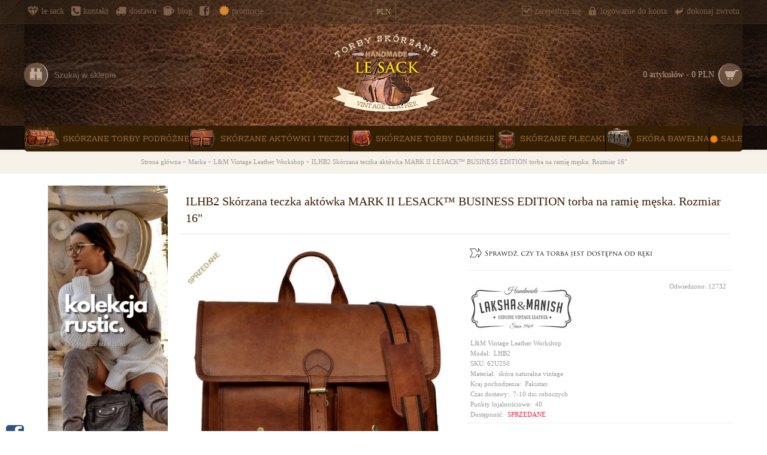

--- FILE ---
content_type: text/html; charset=utf-8
request_url: http://skorzanetorby.pl/lm-vintage-leather-workshop-801112691/skorzana-teczka-aktowka-lhb2
body_size: 21572
content:
<!DOCTYPE html>
<html dir="ltr" lang="pl" class="webkit chrome chrome131 mac journal-desktop is-guest skin-100 responsive-layout header-center header-center-sticky backface product-grid-second-image product-list-second-image hide-cart product-page product-page-475 layout-2 route-product-product oc1 one-column side-blocks-active" data-j2v="2.6.8">
<head>
<meta charset="UTF-8" />
<meta name="viewport" content="width=device-width, initial-scale=1, minimum-scale=1, maximum-scale=1, user-scalable=no">
<meta name="format-detection" content="telephone=no">
<!--[if IE]><meta http-equiv="X-UA-Compatible" content="IE=Edge,chrome=1"/><![endif]-->
<!--[if lt IE 9]><script src="//ie7-js.googlecode.com/svn/version/2.1(beta4)/IE9.js"></script><![endif]-->
<TITLE>★ Skórzana teczka aktówka torba na laptopa LHB2 </TITLE>
<link rel="canonical" href="http://skorzanetorby.pl/">
<base href="http://skorzanetorby.pl/" />
<meta name="description" content="LHB2 Skórzana aktówka teczka męska torba na ramię w stylu vintage z grubej postarzanej skóry naturalnej. Ręcznie robiona | Sklep LeSack" />
<meta name="keywords" content="★ Skórzana teczka aktówka torba na laptopa LHB2 " />
<meta property="og:title" content="ILHB2 Skórzana teczka aktówka MARK II LESACK™ BUSINESS EDITION torba na ramię męska. Rozmiar 16&quot; " />
<meta property="og:site_name" content="Skórzane Torby LeSack™" />
<meta property="og:url" content="http://skorzanetorby.pl/skorzana-teczka-aktowka-lhb2" />
<meta property="og:description" content="Torba wykonana została ze skóry naturalnej wyprawianej w tradycyjny sposób przy użyciu wyłącznie naturalnych składników, takich jak szafran, indygo lub mak. Skóra była suszona na słońcu, co nadaje jej naturalnej surowości. Impregnowana olejem roślinnym (słonecznikowy lub sezamowy) jest odporna ma wa" />
<meta property="og:type" content="product" />
<meta property="og:image" content="http://skorzanetorby.pl/image/cache/data/PRODUKTY/LISTONOSZKI/LHB2/1/index2-600x315.jpg" />
<meta property="og:image:width" content="600" />
<meta property="og:image:height" content="315" />
<meta property="twitter:card" content="summary" />
<meta property="twitter:title" content="ILHB2 Skórzana teczka aktówka MARK II LESACK™ BUSINESS EDITION torba na ramię męska. Rozmiar 16&quot; " />
<meta property="twitter:description" content="Torba wykonana została ze skóry naturalnej wyprawianej w tradycyjny sposób przy użyciu wyłącznie naturalnych składników, takich jak szafran, indygo lub mak. Skóra była suszona na słońcu, co nadaje jej naturalnej surowości. Impregnowana olejem roślinnym (słonecznikowy lub sezamowy) jest odporna ma wa" />
<meta property="twitter:image" content="http://skorzanetorby.pl/image/cache/data/PRODUKTY/LISTONOSZKI/LHB2/1/index2-200x200.jpg" />
<meta property="twitter:image:width" content="200" />
<meta property="twitter:image:height" content="200" />
<link href="http://skorzanetorby.pl/image/data/m3.png" rel="icon" />
<link href="http://skorzanetorby.pl/skorzana-teczka-aktowka-lhb2" rel="canonical" />
<link rel="stylesheet" href="//fonts.googleapis.com/css?family=Playfair+Display:regular,700%7CRhodium+Libre:regular%7CAbril+Fatface:regular%7CTinos:regular%7CRoboto+Slab:regular&amp;subset=latin"/>
<link rel="stylesheet" href="http://skorzanetorby.pl/catalog/view/theme/journal2/css/j-strap.css?j2v=2.6.8"/>
<link rel="stylesheet" href="http://skorzanetorby.pl/catalog/view/javascript/jquery/ui/themes/ui-lightness/jquery-ui-1.8.16.custom.css?j2v=2.6.8"/>
<link rel="stylesheet" href="http://skorzanetorby.pl/catalog/view/theme/journal2/lib/owl-carousel/owl.carousel.css?j2v=2.6.8"/>
<link rel="stylesheet" href="http://skorzanetorby.pl/catalog/view/theme/journal2/lib/owl-carousel/owl.transitions.css?j2v=2.6.8"/>
<link rel="stylesheet" href="http://skorzanetorby.pl/catalog/view/theme/journal2/lib/magnific-popup/magnific-popup.css?j2v=2.6.8"/>
<link rel="stylesheet" href="http://skorzanetorby.pl/catalog/view/javascript/jquery/colorbox/colorbox.css?j2v=2.6.8"/>
<link rel="stylesheet" href="http://skorzanetorby.pl/catalog/view/theme/journal2/css/hint.min.css?j2v=2.6.8"/>
<link rel="stylesheet" href="http://skorzanetorby.pl/catalog/view/theme/journal2/css/journal.css?j2v=2.6.8"/>
<link rel="stylesheet" href="http://skorzanetorby.pl/catalog/view/theme/journal2/css/features.css?j2v=2.6.8"/>
<link rel="stylesheet" href="http://skorzanetorby.pl/catalog/view/theme/journal2/css/header.css?j2v=2.6.8"/>
<link rel="stylesheet" href="http://skorzanetorby.pl/catalog/view/theme/journal2/css/module.css?j2v=2.6.8"/>
<link rel="stylesheet" href="http://skorzanetorby.pl/catalog/view/theme/journal2/css/pages.css?j2v=2.6.8"/>
<link rel="stylesheet" href="http://skorzanetorby.pl/catalog/view/theme/journal2/css/account.css?j2v=2.6.8"/>
<link rel="stylesheet" href="http://skorzanetorby.pl/catalog/view/theme/journal2/css/blog-manager.css?j2v=2.6.8"/>
<link rel="stylesheet" href="http://skorzanetorby.pl/catalog/view/theme/journal2/css/side-column.css?j2v=2.6.8"/>
<link rel="stylesheet" href="http://skorzanetorby.pl/catalog/view/theme/journal2/css/product.css?j2v=2.6.8"/>
<link rel="stylesheet" href="http://skorzanetorby.pl/catalog/view/theme/journal2/css/category.css?j2v=2.6.8"/>
<link rel="stylesheet" href="http://skorzanetorby.pl/catalog/view/theme/journal2/css/footer.css?j2v=2.6.8"/>
<link rel="stylesheet" href="http://skorzanetorby.pl/catalog/view/theme/journal2/css/icons.css?j2v=2.6.8"/>
<link rel="stylesheet" href="http://skorzanetorby.pl/catalog/view/theme/journal2/css/responsive.css?j2v=2.6.8"/>
<link rel="stylesheet" href="index.php?route=journal2/assets/css&amp;j2v=2.6.8" />
<script type="text/javascript" src="http://skorzanetorby.pl/catalog/view/theme/journal2/lib/jquery/jquery-1.8.3.min.js?j2v=2.6.8"></script>
<script type="text/javascript" src="http://skorzanetorby.pl/catalog/view/theme/journal2/lib/jquery.ui/jquery-ui-1.8.24.min.js?j2v=2.6.8"></script>
<script type="text/javascript" src="http://skorzanetorby.pl/catalog/view/javascript/common.js?j2v=2.6.8"></script>
<script type="text/javascript" src="http://skorzanetorby.pl/catalog/view/javascript/jquery/jquery.total-storage.min.js?j2v=2.6.8"></script>
<script type="text/javascript" src="http://skorzanetorby.pl/catalog/view/theme/journal2/lib/jquery.tabs/tabs.js?j2v=2.6.8"></script>
<script type="text/javascript" src="http://skorzanetorby.pl/catalog/view/theme/journal2/lib/owl-carousel/owl.carousel.js?j2v=2.6.8"></script>
<script type="text/javascript" src="http://skorzanetorby.pl/catalog/view/theme/journal2/lib/magnific-popup/jquery.magnific-popup.min.js?j2v=2.6.8"></script>
<script type="text/javascript" src="http://skorzanetorby.pl/catalog/view/theme/journal2/lib/actual/jquery.actual.min.js?j2v=2.6.8"></script>
<script type="text/javascript" src="http://skorzanetorby.pl/catalog/view/theme/journal2/lib/countdown/jquery.countdown.js?j2v=2.6.8"></script>
<script type="text/javascript" src="http://skorzanetorby.pl/catalog/view/theme/journal2/lib/image-zoom/jquery.imagezoom.min.js?j2v=2.6.8"></script>
<script type="text/javascript" src="http://skorzanetorby.pl/catalog/view/theme/journal2/lib/lazy/jquery.lazy.1.6.min.js?j2v=2.6.8"></script>
<script type="text/javascript" src="http://skorzanetorby.pl/catalog/view/javascript/jquery/tabs.js?j2v=2.6.8"></script>
<script type="text/javascript" src="http://skorzanetorby.pl/catalog/view/javascript/jquery/colorbox/jquery.colorbox-min.js?j2v=2.6.8"></script>
<script type="text/javascript" src="http://skorzanetorby.pl/catalog/view/theme/journal2/js/journal.js?j2v=2.6.8"></script>
<!--[if (gte IE 6)&(lte IE 8)]><script src="catalog/view/theme/journal2/lib/selectivizr/selectivizr.min.js"></script><![endif]-->
<script>
  (function(i,s,o,g,r,a,m){i['GoogleAnalyticsObject']=r;i[r]=i[r]||function(){
  (i[r].q=i[r].q||[]).push(arguments)},i[r].l=1*new Date();a=s.createElement(o),
  m=s.getElementsByTagName(o)[0];a.async=1;a.src=g;m.parentNode.insertBefore(a,m)
  })(window,document,'script','//www.google-analytics.com/analytics.js','ga');

  ga('create', 'UA-74661395-1', 'auto');
  ga('send', 'pageview');

</script><script>
        Journal.COUNTDOWN = {
        DAYS    : "dni",
        HOURS   : "godzin",
        MINUTES : "min.",
        SECONDS : "sec."
    };
        Journal.NOTIFICATION_BUTTONS = '<div class="notification-buttons"><a class="button notification-cart" href="http://skorzanetorby.pl/index.php?route=checkout/cart">Zobacz koszyk</a><a class="button notification-checkout" href="http://skorzanetorby.pl/index.php?route=checkout/checkout">Kasa</a></div>';
</script>
</head>
<body>
<!--[if lt IE 9]>
<div class="old-browser">Masz przedpotopową przeglądarkę. czas zamienić ja na nowszą</div>
<![endif]-->
<header class="journal-header-center nolang">

    <div class="journal-top-header j-min z-1"></div>
    <div class="journal-menu-bg j-min z-0"> </div>
    <div class="journal-center-bg j-100 z-0"> </div>

    <div id="header" class="journal-header row z-2">

        <div class="journal-links j-min xs-100 sm-100 md-45 lg-45 xl-45">
            <div class="links j-min">
                <a href="http://skorzanetorby.pl/"  class="hide-on-phone icon-only"><i style="margin-right: 5px; color: rgb(127, 96, 73); font-size: 18px" data-icon="&#xe624;"></i><span class="top-menu-link">Le Sack</span></a>
<a href="http://skorzanetorby.pl/kontakt"  class="hide-on-phone icon-only" target="_blank"><i style="margin-right: 5px; color: rgb(127, 96, 73); font-size: 18px" data-icon="&#xe084;"></i><span class="top-menu-link">Kontakt</span></a>
<a href="http://skorzanetorby.pl/Informacje o dostawie"  class="hide-on-phone icon-only"><i style="margin-right: 5px; color: rgb(127, 96, 73); font-size: 18px" data-icon="&#xe0ad;"></i><span class="top-menu-link">Dostawa</span></a>
<a href="http://skorzanetorby.pl/Blog-skora-naturalna-skorzane-torby"  class="hide-on-phone icon-only"><i style="margin-right: 5px; color: rgb(127, 96, 73); font-size: 18px" data-icon="&#xe646;"></i><span class="top-menu-link">Blog</span></a>
<a href="https://www.facebook.com/skorzanetorbyLeSack"  class="hide-on-phone icon-only" target="_blank"><i style="margin-right: 5px; font-size: 16px" data-icon="&#xe680;"></i><span class="top-menu-link"></span></a>
<a href="http://skorzanetorby.pl/index.php?route=product/special"  class="icon-only" target="_blank"><i style="margin-right: 5px; color: rgb(213, 135, 52); font-size: 19px" data-icon="&#xe08e;"></i><span class="top-menu-link">PROMOCJE</span></a>            </div>
        </div>

        <div class="journal-currency j-min xs-5 sm-5 md-10 lg-10 xl-10">
            <form action="http://skorzanetorby.pl/index.php?route=module/currency" method="post" enctype="multipart/form-data">
    <div id="currency">
        <div class="btn-group">
            <button class="dropdown-toggle" type="button" data-hover="dropdown">
                <span class='currency-symbol'> PLN</span> <span class="caret"></span>
            </button>
            <ul class="dropdown-menu">
                                                                                    <li><a onclick="$(this).closest('form').find('input[name=\'currency_code\']').val('EUR'); $(this).closest('form').submit();">€</a></li>
                                                                                                                                                                                                        <li><a onclick="$(this).closest('form').find('input[name=\'currency_code\']').val('GBP'); $(this).closest('form').submit();">£</a></li>
                                                                                                                                                                                                        <li><a onclick="$(this).closest('form').find('input[name=\'currency_code\']').val('USD'); $(this).closest('form').submit();">$</a></li>
                                                                                                                                                                                                        <li><a onclick="$(this).closest('form').find('input[name=\'currency_code\']').val('PLN'); $(this).closest('form').submit();"> PLN</a></li>
                                                                                                                                                </ul>
        </div>
        <input type="hidden" name="currency_code" value="" />
        <input type="hidden" name="redirect" value="http://skorzanetorby.pl/lm-vintage-leather-workshop-801112691/skorzana-teczka-aktowka-lhb2" />
    </div>
</form>
        </div>

        <div class="journal-secondary j-min xs-100 sm-100 md-45 lg-45 xl-45">
            <div class="links j-min">
                <a href="http://skorzanetorby.pl/index.php?route=account/register"  class="icon-only"><i style="margin-right: 5px; font-size: 16px" data-icon="&#xe69f;"></i><span class="top-menu-link">Zarejestruj się</span></a>
<a href="http://skorzanetorby.pl/index.php?route=account/login"  class="icon-only"><i style="margin-right: 5px; font-size: 16px" data-icon="&#xe684;"></i><span class="top-menu-link">Logowanie do konta</span></a>
<a href="http://skorzanetorby.pl/index.php?route=account/return/insert"  class="icon-only"><i style="margin-right: 5px; font-size: 16px" data-icon="&#xe64c;"></i><span class="top-menu-link">Dokonaj zwrotu</span></a>            </div>
        </div>

                <div class="journal-search j-min xs-100 sm-50 md-30 lg-25 xl-25">
                        <div id="search" class="j-min">
                <div class="button-search j-min"><i data-icon='&#xe009;'></i></div>
                                <input type="text" name="search" placeholder="Szukaj w sklepie" value="" autocomplete="off" />
                            </div>
                    </div>
        <div class="journal-logo j-100 xs-100 sm-100 md-40 lg-50 xl-50">
                        <div id="logo">
                <a href="http://skorzanetorby.pl/">
                    <img src="http://skorzanetorby.pl/image/cache/data/GRAFIKA/LOGO-205x145.png" width="205" height="145" alt="Skórzane Torby LeSack™" title="Skórzane Torby LeSack™" />                </a>
            </div>
                    </div>
        
        
        <div class="journal-cart row j-min xs-100 sm-50 md-30 lg-25 xl-25">
            <div id="cart">
  <div class="heading" >
    <a><span id="cart-total">0 artykułów - 0 PLN</span><i></i></a>
  </div>
  <div class="content">
    <div class="cart-wrapper">
        <div class="empty">Twój koszyk jest pusty!</div>
      </div>
</div>
</div>        </div>

        <div class="journal-menu j-min xs-100 sm-100 md-100 lg-100 xl-100">
            <div class="mobile-trigger">MENU</div>
<ul class="super-menu mobile-menu menu-table" style="table-layout: auto">
        <li class="mega-menu-html ">
                <a href="http://skorzanetorby.pl/skorzane-torby-podrozne" ><i><img style="margin-right: 5px; top: -2px; left: -2px" src="image/data/m3.png" alt="" title="" /></i><span class="main-menu-text">Skórzane torby podróżne</span></a>
                                                        <div class="mega-menu">
            <div>
                        <div class="mega-menu-item xs-25 sm-25 md-20 lg-20 xl-20">
                <div>
                                                <h3><a href="http://skorzanetorby.pl/skorzane-torby-podrozne">TORBY PODRÓZNE</a></h3>
                                                                <div class="wrapper">
                    <p><img alt="" height="250" src="http://skorzanetorby.pl/image/data/PRODUKTY/s-podr.jpg" style="margin-top: 10px; margin-bottom: 10px;" width="250" /><font size="3"> <span style="font-size:12px;">Podr&oacute;żuj z klasą! Solidne torby podr&oacute;żne o r&oacute;żnych kształtach z naturalnej sk&oacute;ry wyprawianej ręcznie tradycyjnymi metodami.</span></font></p>

<div class="s3gt_translate_tooltip" id="s3gt_translate_tooltip" is_bottom="true" is_mini="true" style="position: absolute; left: 755px; top: 284px; opacity: 0.2;">
<div class="s3gt_translate_tooltip_mini" id="s3gt_translate_tooltip_mini_logo" title="Tłumacz zaznaczony tekst">&nbsp;</div>

<div class="s3gt_translate_tooltip_mini" id="s3gt_translate_tooltip_mini_sound" title="Odtwórz" title_play="Odtwórz" title_stop="Zatrzymaj">&nbsp;</div>

<div class="s3gt_translate_tooltip_mini" id="s3gt_translate_tooltip_mini_copy" title="Kopiuj tekst do schowka">&nbsp;</div>
</div>
<link href="chrome://s3gt/skin/s3gt_tooltip.css" rel="stylesheet" type="text/css" />                </div>
                                </div>
            </div>
                        <div class="mega-menu-item xs-25 sm-25 md-20 lg-20 xl-20">
                <div>
                                                <h3><a href="http://skorzanetorby.pl/skorzane-torby-podrozne/skorzane-torby-podrozne-holdall-840306417">torby podróżne holdall</a></h3>
                                                                <div class="wrapper">
                    <p><img alt="" height="250" src="http://skorzanetorby.pl/image/data/PRODUKTY/9b.jpg" style="margin-top: 10px; margin-bottom: 10px;" width="250" /> <span style="font-size:12px;">Sk&oacute;rzane torby podr&oacute;zne typu holdall to świetni towarzysze w podr&oacute;zach, tych dalekich jak i tych bliskich. Sprawdzaja sie jako bagaż podręczny</span></p>                </div>
                                </div>
            </div>
                        <div class="mega-menu-item xs-25 sm-25 md-20 lg-20 xl-20">
                <div>
                                                <h3><a href="http://skorzanetorby.pl/skorzane-torby-podrozne/skorzane-torby-podrozne-na-ramie-vintage-757902710">TORBY NA RAMIĘ</a></h3>
                                                                <div class="wrapper">
                    <p><img alt="" height="250" src="http://skorzanetorby.pl/image/data/PRODUKTY/s-torba fotograficzna.jpg" style="margin: 10px 0px;" width="250" /> <span style="font-size:12px;">Bagaż podręczny - sk&oacute;rzane torby na ramię to nieodzowny element podr&oacute;ży, zar&oacute;wno tej kr&oacute;tkiej i bliskiej, jak i dalekiej i długiej. </span>Bagaż kabinowy</p>                </div>
                                </div>
            </div>
                        <div class="mega-menu-item xs-25 sm-25 md-20 lg-20 xl-20">
                <div>
                                                <h3><a href="http://skorzanetorby.pl/skorzane-torby-podrozne/skorzane-torby-fotograficzne-806335745">TORBY FOTOGRAFICZNE</a></h3>
                                                                <div class="wrapper">
                    <p><img alt="" height="250" src="http://skorzanetorby.pl/image/data/PRODUKTY/s-torba fotgraf.jpg" style="margin-top: 10px; margin-bottom: 10px;" width="250" /> <span style="font-size:12px;">Sk&oacute;rzane torby na ramię to r&oacute;wnież stylowe torby fotograficzne, zdolne pomiescić aparat fotograficzny wraz z obiektywami. Mamy takie!</span></p>                </div>
                                </div>
            </div>
                        <div class="mega-menu-item xs-25 sm-25 md-20 lg-20 xl-20">
                <div>
                                                <h3><a href="http://skorzanetorby.pl/bawelniane-skorzane-torby-podrozne-bagaz-podreczny">Torby bawełniano-skórzane</a></h3>
                                                                <div class="wrapper">
                    <p><img alt="Torby podróżne bawełniano skórzane" height="250" src="http://skorzanetorby.pl/image/data/PRODUKTY/TBS/s-TBS-crop.jpg" style="margin-top: 7px; margin-bottom: 7px;" width="250" /><span style="font-size:12px;">Nic nie zastąpi porządnej sk&oacute;rzanej torby podr&oacute;żnej, ale torby bawełniano-sk&oacute;rzane r&oacute;wnież mogą emanować niepowtarzalnym stylem </span></p>                </div>
                                </div>
            </div>
                        </div>
            <span class="clearfix"> </span>
        </div>
        
        
        <span class="mobile-plus">+</span>
    </li>
        <li class="drop-down ">
                <a href="http://skorzanetorby.pl/skorzane-aktowki-teczki-listonoszki" ><i><img style="margin-right: 5px; left: -2px" src="image/data/m2.png" alt="" title="" /></i><span class="main-menu-text">Skórzane aktówki i teczki</span></a>
                                                <ul><li><a href="http://skorzanetorby.pl/skorzane-aktowki-teczki-listonoszki/wefewfeferfre-2769607363" >Skórzane tornistry</a></li></ul>                
        
        <span class="mobile-plus">+</span>
    </li>
        <li class="mega-menu-html ">
                <a href="http://skorzanetorby.pl/skorzane-torebki-damskie" ><i><img style="margin-right: 5px; top: -2px; left: 1px" src="image/data/m1.png" alt="" title="" /></i><span class="main-menu-text">Skórzane torby damskie</span></a>
                                                        <div class="mega-menu">
            <div>
                        <div class="mega-menu-item xs-25 sm-25 md-25 lg-25 xl-25">
                <div>
                                                <h3><a href="http://skorzanetorby.pl/kolekcja-rusticana-skorzane-torby-i-plecaki-damskie-z-postarzanej-wloskiej-skory-vintage-2650164702">Kolekcja Rustic.</a></h3>
                                                                <div class="wrapper">
                    <p><span style="font-size:11px;">Kolekcja Rustic. to szeroki wyb&oacute;r toreb damskich o r&oacute;żnej wielkości, funkcji i wyglądzie wykonanych z naturalnej sk&oacute;ry <i>pelle lavata</i><strong><i> - </i></strong>sk&oacute;ry postarzanej.</span></p>

<div id="simple-translate">
<div>
<div class="simple-translate-button isShow" style="background-image: url(&quot;moz-extension://68608c09-a65b-418e-9672-150f9dd91465/icons/512.png&quot;); height: 22px; width: 22px; top: 36px; left: 674px;">&nbsp;</div>

<div class="simple-translate-panel " style="width: 300px; height: 200px; top: 0px; left: 0px; font-size: 13px; background-color: rgb(255, 255, 255);">
<div class="simple-translate-result-wrapper" style="overflow: hidden;">
<div class="simple-translate-move" draggable="true">&nbsp;</div>

<div class="simple-translate-result-contents">
<p class="simple-translate-result" dir="auto" style="color: rgb(0, 0, 0);">&nbsp;</p>

<p class="simple-translate-candidate" dir="auto" style="color: rgb(115, 115, 115);">&nbsp;</p>
</div>
</div>
</div>
</div>
</div>                </div>
                                </div>
            </div>
                        <div class="mega-menu-item xs-25 sm-25 md-25 lg-25 xl-25">
                <div>
                                                <h3><a href="http://skorzanetorby.pl/kolekcja-urbano-tanie-torby-plecaki-damskie-naturalna-wloska-skora-2658000908">Kolekcja Urbano.</a></h3>
                                                                <div class="wrapper">
                    <p><span style="font-size:11px;">Kolekcja Urbano to wyb&oacute;r włoskich torebek damskich i plecak&oacute;w z bardzo dobrej jakościowo sk&oacute;ry cielecej i w niskich cenach.</span></p>                </div>
                                </div>
            </div>
                        <div class="mega-menu-item xs-25 sm-25 md-25 lg-25 xl-25">
                <div>
                                                <h3><a href="http://skorzanetorby.pl/polskie-skorzane-torebki-damskie-i-plecaki-773554178">Kolekcja ADA'MIAK</a></h3>
                                                                <div class="wrapper">
                    <p><span style="font-size:11px;">Dla Pań, kt&oacute;re nie gustują w torebkach wykonanych ze sk&oacute;ry vintage, proponujemy coś zupełnie innego: świetnej jakości sk&oacute;rę naturalną licową w dobrej cenie</span></p>                </div>
                                </div>
            </div>
                        <div class="mega-menu-item xs-25 sm-25 md-25 lg-25 xl-25">
                <div>
                                                <h3><a href="http://skorzanetorby.pl/shopperki-skorzane-torby-shopper-bag-damskie-2653923535">Shopperki skórzane</a></h3>
                                                                <div class="wrapper">
                    <p><span style="font-size:11px;">Sk&oacute;rzane shoperki to nieodzowny element każdej garderoby. Oto włoskie sk&oacute;rzane torby shopperki z naturalnej sk&oacute;ry postarzanej vintage w wielu kolorach</span></p>                </div>
                                </div>
            </div>
                        </div>
            <span class="clearfix"> </span>
        </div>
        
        
        <span class="mobile-plus">+</span>
    </li>
        <li class="drop-down ">
                <a href="http://skorzanetorby.pl/skorzane-plecaki-vintage" ><i><img style="margin-right: 5px; " src="image/data/GRAFIKA/plecaki.png" alt="" title="" /></i><span class="main-menu-text">Skórzane plecaki</span></a>
                                                                
        
        <span class="mobile-plus">+</span>
    </li>
        <li class="mega-menu-products ">
                <a href="http://skorzanetorby.pl/torby-teczki-aktowki-skorzano-bawelniane-903307195" ><i><img style="margin-right: 5px; top: -3px" src="image/data/m5.png" alt="" title="" /></i><span class="main-menu-text">skóra bawełna</span></a>
                                <div class="mega-menu">
            <div>
                        <div class="mega-menu-item product-grid-item xs-50 sm-33 md-20 lg-14 xl-14 display-icon block-button">
                <div class="product-wrapper outofstock">
                    <div class="image">
                        <a href="http://skorzanetorby.pl/wamp-traveler-bawelna-skora-naturalna-damska--meska-1200727953">
                           <img class="lazy" src="http://skorzanetorby.pl/image/cache/data/journal2/transparent-250x250.png" width="250" height="250" class="lazy" src="http://skorzanetorby.pl/image/cache/data/journal2/transparent-250x250.png" data-src="http://skorzanetorby.pl/image/cache/data/PRODUKTY/TBS/TBS1/2-250x250.png" data-src="http://skorzanetorby.pl/image/cache/data/PRODUKTY/TBS/TBS1/2-250x250.png" alt="TBS Wamp Classic Traveler™ XL Bawełna i skóra naturalna. Damska / męska 6 kolorów"/>
                        </a>
                                                                        <img class="outofstock" width="94" height="94" style="position: absolute; top: 0; left: 0" src="http://skorzanetorby.pl/image/cache/475a3b2f466f478791a80758bf528649--small--176-158-102--255-255-255.png" alt="" />
                                                                                                <div class="wishlist"><a onclick="addToWishList('360');" class="hint--top" data-hint="Dodaj do listy życzeń"><i class="wishlist-icon"></i><span class="button-wishlist-text">Dodaj do listy życzeń</span></a></div>
                        <div class="compare"><a onclick="addToCompare('360');" class="hint--top" data-hint="Dodaj do porównania"><i class="compare-icon"></i><span class="button-compare-text">Dodaj do porównania</span></a></div>
                        
                    </div>
                    <div class="product-details">
                        <div class="name"><a href="http://skorzanetorby.pl/wamp-traveler-bawelna-skora-naturalna-damska--meska-1200727953">TBS Wamp Classic Traveler™ XL Bawełna i skóra naturalna. Damska / męska 6 kolorów</a></div>
                                                <div class="price">
                                                        379 PLN                                                    </div>
                                                                        <hr>
                                                <div class="cart outofstock">
                            <a onclick="addToCart('360');" class="button hint--top" data-hint="Do koszyka"><i class="button-left-icon"></i><span class="button-cart-text">Do koszyka</span><i class="button-right-icon"></i></a>
                        </div>
                                                <div class="wishlist"><a onclick="addToWishList('360');" class="hint--top" data-hint="Dodaj do listy życzeń"><i class="wishlist-icon"></i><span class="button-wishlist-text">Dodaj do listy życzeń</span></a></div>
                        <div class="compare"><a onclick="addToCompare('360');" class="hint--top" data-hint="Dodaj do porównania"><i class="compare-icon"></i><span class="button-compare-text">Dodaj do porównania</span></a></div>
                    </div>
                </div>
            </div>
                        <div class="mega-menu-item product-grid-item xs-50 sm-33 md-20 lg-14 xl-14 display-icon block-button">
                <div class="product-wrapper outofstock">
                    <div class="image">
                        <a href="http://skorzanetorby.pl/pl7-plecak-damski-plotno-woskowane-bawelna-khaki-1787094439">
                           <img class="lazy" src="http://skorzanetorby.pl/image/cache/data/journal2/transparent-250x250.png" width="250" height="250" class="lazy" src="http://skorzanetorby.pl/image/cache/data/journal2/transparent-250x250.png" data-src="http://skorzanetorby.pl/image/cache/data/PRODUKTY/Plecaki bawelniane/PL7/KHAKI-250x250.png" data-src="http://skorzanetorby.pl/image/cache/data/PRODUKTY/Plecaki bawelniane/PL7/KHAKI-250x250.png" alt="PL7 VINTAGE KANTHARA™ Plecak unisex z grubego płótna bawełnianego - KHAKI"/>
                        </a>
                                                                        <img class="outofstock" width="94" height="94" style="position: absolute; top: 0; left: 0" src="http://skorzanetorby.pl/image/cache/475a3b2f466f478791a80758bf528649--small--176-158-102--255-255-255.png" alt="" />
                                                                                                <div class="wishlist"><a onclick="addToWishList('528');" class="hint--top" data-hint="Dodaj do listy życzeń"><i class="wishlist-icon"></i><span class="button-wishlist-text">Dodaj do listy życzeń</span></a></div>
                        <div class="compare"><a onclick="addToCompare('528');" class="hint--top" data-hint="Dodaj do porównania"><i class="compare-icon"></i><span class="button-compare-text">Dodaj do porównania</span></a></div>
                        
                    </div>
                    <div class="product-details">
                        <div class="name"><a href="http://skorzanetorby.pl/pl7-plecak-damski-plotno-woskowane-bawelna-khaki-1787094439">PL7 VINTAGE KANTHARA™ Plecak unisex z grubego płótna bawełnianego - KHAKI</a></div>
                                                <div class="price">
                                                        310 PLN                                                    </div>
                                                                        <hr>
                                                <div class="cart outofstock">
                            <a onclick="addToCart('528');" class="button hint--top" data-hint="Do koszyka"><i class="button-left-icon"></i><span class="button-cart-text">Do koszyka</span><i class="button-right-icon"></i></a>
                        </div>
                                                <div class="wishlist"><a onclick="addToWishList('528');" class="hint--top" data-hint="Dodaj do listy życzeń"><i class="wishlist-icon"></i><span class="button-wishlist-text">Dodaj do listy życzeń</span></a></div>
                        <div class="compare"><a onclick="addToCompare('528');" class="hint--top" data-hint="Dodaj do porównania"><i class="compare-icon"></i><span class="button-compare-text">Dodaj do porównania</span></a></div>
                    </div>
                </div>
            </div>
                        <div class="mega-menu-item product-grid-item xs-50 sm-33 md-20 lg-14 xl-14 display-icon block-button">
                <div class="product-wrapper outofstock">
                    <div class="image">
                        <a href="http://skorzanetorby.pl/tbs0-waxtraveler-xl-bawelna-i-skora-naturalna-damska-meska-1400083112">
                           <img class="lazy" src="http://skorzanetorby.pl/image/cache/data/journal2/transparent-250x250.png" width="250" height="250" class="lazy" src="http://skorzanetorby.pl/image/cache/data/journal2/transparent-250x250.png" data-src="http://skorzanetorby.pl/image/cache/data/PRODUKTY/PODROZNE/TBS 6/br-250x250.png" data-src="http://skorzanetorby.pl/image/cache/data/PRODUKTY/PODROZNE/TBS 6/br-250x250.png" alt="TBS0 Wax WampTraveler™ XL Bawełna i skóra naturalna. Damska / męska  5 kolorów"/>
                        </a>
                                                                        <img class="outofstock" width="94" height="94" style="position: absolute; top: 0; left: 0" src="http://skorzanetorby.pl/image/cache/475a3b2f466f478791a80758bf528649--small--176-158-102--255-255-255.png" alt="" />
                                                                                                <div class="wishlist"><a onclick="addToWishList('448');" class="hint--top" data-hint="Dodaj do listy życzeń"><i class="wishlist-icon"></i><span class="button-wishlist-text">Dodaj do listy życzeń</span></a></div>
                        <div class="compare"><a onclick="addToCompare('448');" class="hint--top" data-hint="Dodaj do porównania"><i class="compare-icon"></i><span class="button-compare-text">Dodaj do porównania</span></a></div>
                        
                    </div>
                    <div class="product-details">
                        <div class="name"><a href="http://skorzanetorby.pl/tbs0-waxtraveler-xl-bawelna-i-skora-naturalna-damska-meska-1400083112">TBS0 Wax WampTraveler™ XL Bawełna i skóra naturalna. Damska / męska  5 kolorów</a></div>
                                                <div class="price">
                                                        340 PLN                                                    </div>
                                                                        <hr>
                                                <div class="cart outofstock">
                            <a onclick="addToCart('448');" class="button hint--top" data-hint="Do koszyka"><i class="button-left-icon"></i><span class="button-cart-text">Do koszyka</span><i class="button-right-icon"></i></a>
                        </div>
                                                <div class="wishlist"><a onclick="addToWishList('448');" class="hint--top" data-hint="Dodaj do listy życzeń"><i class="wishlist-icon"></i><span class="button-wishlist-text">Dodaj do listy życzeń</span></a></div>
                        <div class="compare"><a onclick="addToCompare('448');" class="hint--top" data-hint="Dodaj do porównania"><i class="compare-icon"></i><span class="button-compare-text">Dodaj do porównania</span></a></div>
                    </div>
                </div>
            </div>
                        <div class="mega-menu-item product-grid-item xs-50 sm-33 md-20 lg-14 xl-14 display-icon block-button">
                <div class="product-wrapper ">
                    <div class="image">
                        <a href="http://skorzanetorby.pl/ch2max-chlebak-meska-bawelniano-skorzana-torba-na-ramie-xl-1400972382">
                           <img class="lazy" src="http://skorzanetorby.pl/image/cache/data/journal2/transparent-250x250.png" width="250" height="250" class="lazy" src="http://skorzanetorby.pl/image/cache/data/journal2/transparent-250x250.png" data-src="http://skorzanetorby.pl/image/cache/data/PRODUKTY/CHLEBAKI/05-chlebak-torba-messenger-250x250.png" data-src="http://skorzanetorby.pl/image/cache/data/PRODUKTY/CHLEBAKI/05-chlebak-torba-messenger-250x250.png" alt="CH2 Chlebak REPORTER TRAVELLER MAX™. Męska torba na ramię XXL. Bawełna - skóra naturalna. Kolor: żółte khaki"/>
                        </a>
                                                                        <div class="wishlist"><a onclick="addToWishList('450');" class="hint--top" data-hint="Dodaj do listy życzeń"><i class="wishlist-icon"></i><span class="button-wishlist-text">Dodaj do listy życzeń</span></a></div>
                        <div class="compare"><a onclick="addToCompare('450');" class="hint--top" data-hint="Dodaj do porównania"><i class="compare-icon"></i><span class="button-compare-text">Dodaj do porównania</span></a></div>
                        
                    </div>
                    <div class="product-details">
                        <div class="name"><a href="http://skorzanetorby.pl/ch2max-chlebak-meska-bawelniano-skorzana-torba-na-ramie-xl-1400972382">CH2 Chlebak REPORTER TRAVELLER MAX™. Męska torba na ramię XXL. Bawełna - skóra naturalna. Kolor: żółte khaki</a></div>
                                                <div class="price">
                                                        280 PLN                                                    </div>
                                                                        <div class="rating">
                                                                                    <span class="fa fa-stack"><i class="fa fa-star fa-stack-2x"></i><i class="fa fa-star-o fa-stack-2x"></i></span>
                                                                                                                <span class="fa fa-stack"><i class="fa fa-star fa-stack-2x"></i><i class="fa fa-star-o fa-stack-2x"></i></span>
                                                                                                                <span class="fa fa-stack"><i class="fa fa-star fa-stack-2x"></i><i class="fa fa-star-o fa-stack-2x"></i></span>
                                                                                                                <span class="fa fa-stack"><i class="fa fa-star fa-stack-2x"></i><i class="fa fa-star-o fa-stack-2x"></i></span>
                                                                                                                <span class="fa fa-stack"><i class="fa fa-star fa-stack-2x"></i><i class="fa fa-star-o fa-stack-2x"></i></span>
                                                                                </div>
                                                <hr>
                                                <div class="cart ">
                            <a onclick="addToCart('450');" class="button hint--top" data-hint="Do koszyka"><i class="button-left-icon"></i><span class="button-cart-text">Do koszyka</span><i class="button-right-icon"></i></a>
                        </div>
                                                <div class="wishlist"><a onclick="addToWishList('450');" class="hint--top" data-hint="Dodaj do listy życzeń"><i class="wishlist-icon"></i><span class="button-wishlist-text">Dodaj do listy życzeń</span></a></div>
                        <div class="compare"><a onclick="addToCompare('450');" class="hint--top" data-hint="Dodaj do porównania"><i class="compare-icon"></i><span class="button-compare-text">Dodaj do porównania</span></a></div>
                    </div>
                </div>
            </div>
                        <div class="mega-menu-item product-grid-item xs-50 sm-33 md-20 lg-14 xl-14 display-icon block-button">
                <div class="product-wrapper ">
                    <div class="image">
                        <a href="http://skorzanetorby.pl/p1-plecak-plotno-woskowane-bawelna-ciemnoszary-1772581013">
                           <img class="lazy" src="http://skorzanetorby.pl/image/cache/data/journal2/transparent-250x250.png" width="250" height="250" class="lazy" src="http://skorzanetorby.pl/image/cache/data/journal2/transparent-250x250.png" data-src="http://skorzanetorby.pl/image/cache/data/PRODUKTY/Plecaki bawelniane/P1/SZARY-250x250.png" data-src="http://skorzanetorby.pl/image/cache/data/PRODUKTY/Plecaki bawelniane/P1/SZARY-250x250.png" alt="P1 Plecak damski-męski z woskowanego płótna bawełnianego - ciemnoszary"/>
                        </a>
                                                                        <div class="wishlist"><a onclick="addToWishList('504');" class="hint--top" data-hint="Dodaj do listy życzeń"><i class="wishlist-icon"></i><span class="button-wishlist-text">Dodaj do listy życzeń</span></a></div>
                        <div class="compare"><a onclick="addToCompare('504');" class="hint--top" data-hint="Dodaj do porównania"><i class="compare-icon"></i><span class="button-compare-text">Dodaj do porównania</span></a></div>
                        
                    </div>
                    <div class="product-details">
                        <div class="name"><a href="http://skorzanetorby.pl/p1-plecak-plotno-woskowane-bawelna-ciemnoszary-1772581013">P1 Plecak damski-męski z woskowanego płótna bawełnianego - ciemnoszary</a></div>
                                                <div class="price">
                                                        340 PLN                                                    </div>
                                                                        <div class="rating">
                                                                                    <span class="fa fa-stack"><i class="fa fa-star fa-stack-2x"></i><i class="fa fa-star-o fa-stack-2x"></i></span>
                                                                                                                <span class="fa fa-stack"><i class="fa fa-star fa-stack-2x"></i><i class="fa fa-star-o fa-stack-2x"></i></span>
                                                                                                                <span class="fa fa-stack"><i class="fa fa-star fa-stack-2x"></i><i class="fa fa-star-o fa-stack-2x"></i></span>
                                                                                                                <span class="fa fa-stack"><i class="fa fa-star fa-stack-2x"></i><i class="fa fa-star-o fa-stack-2x"></i></span>
                                                                                                                <span class="fa fa-stack"><i class="fa fa-star fa-stack-2x"></i><i class="fa fa-star-o fa-stack-2x"></i></span>
                                                                                </div>
                                                <hr>
                                                <div class="cart ">
                            <a onclick="addToCart('504');" class="button hint--top" data-hint="Do koszyka"><i class="button-left-icon"></i><span class="button-cart-text">Do koszyka</span><i class="button-right-icon"></i></a>
                        </div>
                                                <div class="wishlist"><a onclick="addToWishList('504');" class="hint--top" data-hint="Dodaj do listy życzeń"><i class="wishlist-icon"></i><span class="button-wishlist-text">Dodaj do listy życzeń</span></a></div>
                        <div class="compare"><a onclick="addToCompare('504');" class="hint--top" data-hint="Dodaj do porównania"><i class="compare-icon"></i><span class="button-compare-text">Dodaj do porównania</span></a></div>
                    </div>
                </div>
            </div>
                        <div class="mega-menu-item product-grid-item xs-50 sm-33 md-20 lg-14 xl-14 display-icon block-button">
                <div class="product-wrapper ">
                    <div class="image">
                        <a href="http://skorzanetorby.pl/ch3-chlebak-meska-bawelniano-skorzana-torba-na-ramie-xl-1394960086">
                           <img class="lazy" src="http://skorzanetorby.pl/image/cache/data/journal2/transparent-250x250.png" width="250" height="250" class="lazy" src="http://skorzanetorby.pl/image/cache/data/journal2/transparent-250x250.png" data-src="http://skorzanetorby.pl/image/cache/data/PRODUKTY/CHLEBAKI/zw1-250x250.png" data-src="http://skorzanetorby.pl/image/cache/data/PRODUKTY/CHLEBAKI/zw1-250x250.png" alt="CH1 Chlebak REPORTER TRAVELLER™. Męska torba na ramię XL. Bawełna - skóra naturalna. Kolor: zieleń wojskowa"/>
                        </a>
                                                                        <div class="wishlist"><a onclick="addToWishList('337');" class="hint--top" data-hint="Dodaj do listy życzeń"><i class="wishlist-icon"></i><span class="button-wishlist-text">Dodaj do listy życzeń</span></a></div>
                        <div class="compare"><a onclick="addToCompare('337');" class="hint--top" data-hint="Dodaj do porównania"><i class="compare-icon"></i><span class="button-compare-text">Dodaj do porównania</span></a></div>
                        
                    </div>
                    <div class="product-details">
                        <div class="name"><a href="http://skorzanetorby.pl/ch3-chlebak-meska-bawelniano-skorzana-torba-na-ramie-xl-1394960086">CH1 Chlebak REPORTER TRAVELLER™. Męska torba na ramię XL. Bawełna - skóra naturalna. Kolor: zieleń wojskowa</a></div>
                                                <div class="price">
                                                        260 PLN                                                    </div>
                                                                        <div class="rating">
                                                                                    <span class="fa fa-stack"><i class="fa fa-star fa-stack-2x"></i><i class="fa fa-star-o fa-stack-2x"></i></span>
                                                                                                                <span class="fa fa-stack"><i class="fa fa-star fa-stack-2x"></i><i class="fa fa-star-o fa-stack-2x"></i></span>
                                                                                                                <span class="fa fa-stack"><i class="fa fa-star fa-stack-2x"></i><i class="fa fa-star-o fa-stack-2x"></i></span>
                                                                                                                <span class="fa fa-stack"><i class="fa fa-star fa-stack-2x"></i><i class="fa fa-star-o fa-stack-2x"></i></span>
                                                                                                                <span class="fa fa-stack"><i class="fa fa-star fa-stack-2x"></i><i class="fa fa-star-o fa-stack-2x"></i></span>
                                                                                </div>
                                                <hr>
                                                <div class="cart ">
                            <a onclick="addToCart('337');" class="button hint--top" data-hint="Do koszyka"><i class="button-left-icon"></i><span class="button-cart-text">Do koszyka</span><i class="button-right-icon"></i></a>
                        </div>
                                                <div class="wishlist"><a onclick="addToWishList('337');" class="hint--top" data-hint="Dodaj do listy życzeń"><i class="wishlist-icon"></i><span class="button-wishlist-text">Dodaj do listy życzeń</span></a></div>
                        <div class="compare"><a onclick="addToCompare('337');" class="hint--top" data-hint="Dodaj do porównania"><i class="compare-icon"></i><span class="button-compare-text">Dodaj do porównania</span></a></div>
                    </div>
                </div>
            </div>
                        </div>
            <span class="clearfix"> </span>
        </div>
        <span class="clearfix"> </span>
                                
        
        <span class="mobile-plus">+</span>
    </li>
        <li class="mega-menu-products ">
                <a href="http://skorzanetorby.pl/index.php?route=product/special" ><i style="margin-right: 5px; color: rgb(245, 131, 5); font-size: 15px" data-icon="&#xe08e;"></i><span class="main-menu-text">SALE</span></a>
                                <div class="mega-menu">
            <div>
                        <div class="mega-menu-item product-grid-item xs-50 sm-33 md-25 lg-12 xl-12 display-icon block-button">
                <div class="product-wrapper ">
                    <div class="image">
                        <a href="http://skorzanetorby.pl/lh268-skorzana-teczka-listonoszka-torba-na-ramie-meska-gruba-skora-naturalna--771313339">
                           <img class="lazy" src="http://skorzanetorby.pl/image/cache/data/journal2/transparent-400x400.png" width="400" height="400" class="lazy" src="http://skorzanetorby.pl/image/cache/data/journal2/transparent-400x400.png" data-src="http://skorzanetorby.pl/image/cache/data/PRODUKTY/LISTONOSZKI/LH268/0-400x400.jpg" data-src="http://skorzanetorby.pl/image/cache/data/PRODUKTY/LISTONOSZKI/LH268/0-400x400.jpg" alt="(24h) LH268. Skórzana teczka listonoszka BUSINESS MARK 2™ torba na ramię męska. Rozmiar 17&quot; (dostawa w 24h) "/>
                        </a>
                                                                        <span class="label-sale"><b>RABAT</b></span>
                                                                                                <div class="wishlist"><a onclick="addToWishList('148');" class="hint--top" data-hint="Dodaj do listy życzeń"><i class="wishlist-icon"></i><span class="button-wishlist-text">Dodaj do listy życzeń</span></a></div>
                        <div class="compare"><a onclick="addToCompare('148');" class="hint--top" data-hint="Dodaj do porównania"><i class="compare-icon"></i><span class="button-compare-text">Dodaj do porównania</span></a></div>
                        
                    </div>
                    <div class="product-details">
                        <div class="name"><a href="http://skorzanetorby.pl/lh268-skorzana-teczka-listonoszka-torba-na-ramie-meska-gruba-skora-naturalna--771313339">(24h) LH268. Skórzana teczka listonoszka BUSINESS MARK 2™ torba na ramię męska. Rozmiar 17&quot; (dostawa w 24h) </a></div>
                                                <div class="price">
                                                        <div class="sale"></div>
                            <span class="price-old">550 PLN</span> <span class="price-new">520 PLN</span>
                                                    </div>
                                                                        <div class="rating">
                                                                                    <span class="fa fa-stack"><i class="fa fa-star fa-stack-2x"></i><i class="fa fa-star-o fa-stack-2x"></i></span>
                                                                                                                <span class="fa fa-stack"><i class="fa fa-star fa-stack-2x"></i><i class="fa fa-star-o fa-stack-2x"></i></span>
                                                                                                                <span class="fa fa-stack"><i class="fa fa-star fa-stack-2x"></i><i class="fa fa-star-o fa-stack-2x"></i></span>
                                                                                                                <span class="fa fa-stack"><i class="fa fa-star fa-stack-2x"></i><i class="fa fa-star-o fa-stack-2x"></i></span>
                                                                                                                <span class="fa fa-stack"><i class="fa fa-star fa-stack-2x"></i><i class="fa fa-star-o fa-stack-2x"></i></span>
                                                                                </div>
                                                <hr>
                                                <div class="cart ">
                            <a onclick="addToCart('148');" class="button hint--top" data-hint="Do koszyka"><i class="button-left-icon"></i><span class="button-cart-text">Do koszyka</span><i class="button-right-icon"></i></a>
                        </div>
                                                <div class="wishlist"><a onclick="addToWishList('148');" class="hint--top" data-hint="Dodaj do listy życzeń"><i class="wishlist-icon"></i><span class="button-wishlist-text">Dodaj do listy życzeń</span></a></div>
                        <div class="compare"><a onclick="addToCompare('148');" class="hint--top" data-hint="Dodaj do porównania"><i class="compare-icon"></i><span class="button-compare-text">Dodaj do porównania</span></a></div>
                    </div>
                </div>
            </div>
                        <div class="mega-menu-item product-grid-item xs-50 sm-33 md-25 lg-12 xl-12 display-icon block-button">
                <div class="product-wrapper outofstock">
                    <div class="image">
                        <a href="http://skorzanetorby.pl/lhb6-skorzana-aktowka-torba-na-ramie-meska-gruba-skora-naturalna-1638889667">
                           <img class="lazy" src="http://skorzanetorby.pl/image/cache/data/journal2/transparent-400x400.png" width="400" height="400" class="lazy" src="http://skorzanetorby.pl/image/cache/data/journal2/transparent-400x400.png" data-src="http://skorzanetorby.pl/image/cache/data/PRODUKTY/LISTONOSZKI/LHB6/index-400x400.jpg" data-src="http://skorzanetorby.pl/image/cache/data/PRODUKTY/LISTONOSZKI/LHB6/index-400x400.jpg" alt=" LHB6 Skórzana teczka aktowka CORSICA LESACK™ torba na ramię męska. Rozmiar 16&quot;"/>
                        </a>
                                                                        <img class="outofstock" width="94" height="94" style="position: absolute; top: 0; left: 0" src="http://skorzanetorby.pl/image/cache/475a3b2f466f478791a80758bf528649--small--176-158-102--255-255-255.png" alt="" />
                                                                                                <div class="wishlist"><a onclick="addToWishList('487');" class="hint--top" data-hint="Dodaj do listy życzeń"><i class="wishlist-icon"></i><span class="button-wishlist-text">Dodaj do listy życzeń</span></a></div>
                        <div class="compare"><a onclick="addToCompare('487');" class="hint--top" data-hint="Dodaj do porównania"><i class="compare-icon"></i><span class="button-compare-text">Dodaj do porównania</span></a></div>
                        
                    </div>
                    <div class="product-details">
                        <div class="name"><a href="http://skorzanetorby.pl/lhb6-skorzana-aktowka-torba-na-ramie-meska-gruba-skora-naturalna-1638889667"> LHB6 Skórzana teczka aktowka CORSICA LESACK™ torba na ramię męska. Rozmiar 16&quot;</a></div>
                                                <div class="price">
                                                        550 PLN                                                    </div>
                                                                        <div class="rating">
                                                                                    <span class="fa fa-stack"><i class="fa fa-star fa-stack-2x"></i><i class="fa fa-star-o fa-stack-2x"></i></span>
                                                                                                                <span class="fa fa-stack"><i class="fa fa-star fa-stack-2x"></i><i class="fa fa-star-o fa-stack-2x"></i></span>
                                                                                                                <span class="fa fa-stack"><i class="fa fa-star fa-stack-2x"></i><i class="fa fa-star-o fa-stack-2x"></i></span>
                                                                                                                <span class="fa fa-stack"><i class="fa fa-star fa-stack-2x"></i><i class="fa fa-star-o fa-stack-2x"></i></span>
                                                                                                                <span class="fa fa-stack"><i class="fa fa-star fa-stack-2x"></i><i class="fa fa-star-o fa-stack-2x"></i></span>
                                                                                </div>
                                                <hr>
                                                <div class="cart outofstock">
                            <a onclick="addToCart('487');" class="button hint--top" data-hint="Do koszyka"><i class="button-left-icon"></i><span class="button-cart-text">Do koszyka</span><i class="button-right-icon"></i></a>
                        </div>
                                                <div class="wishlist"><a onclick="addToWishList('487');" class="hint--top" data-hint="Dodaj do listy życzeń"><i class="wishlist-icon"></i><span class="button-wishlist-text">Dodaj do listy życzeń</span></a></div>
                        <div class="compare"><a onclick="addToCompare('487');" class="hint--top" data-hint="Dodaj do porównania"><i class="compare-icon"></i><span class="button-compare-text">Dodaj do porównania</span></a></div>
                    </div>
                </div>
            </div>
                        <div class="mega-menu-item product-grid-item xs-50 sm-33 md-25 lg-12 xl-12 display-icon block-button">
                <div class="product-wrapper outofstock">
                    <div class="image">
                        <a href="http://skorzanetorby.pl/index.php?route=product/product&amp;product_id=540">
                           <img class="lazy" src="http://skorzanetorby.pl/image/cache/data/journal2/transparent-400x400.png" width="400" height="400" class="lazy" src="http://skorzanetorby.pl/image/cache/data/journal2/transparent-400x400.png" data-src="http://skorzanetorby.pl/image/cache/data/PRODUKTY/PODROZNE/PH70/index-400x400.jpg" data-src="http://skorzanetorby.pl/image/cache/data/PRODUKTY/PODROZNE/PH70/index-400x400.jpg" alt="PH70 Skórzana cylindryczna torba podróżna na ramię &quot;VINTAGE ADVENTURE II™  Rozmiar 24&quot;"/>
                        </a>
                                                                        <span class="label-sale"><b>RABAT</b></span>
                                                                                                <img class="outofstock" width="94" height="94" style="position: absolute; top: 0; left: 0" src="http://skorzanetorby.pl/image/cache/475a3b2f466f478791a80758bf528649--small--176-158-102--255-255-255.png" alt="" />
                                                                                                <div class="wishlist"><a onclick="addToWishList('540');" class="hint--top" data-hint="Dodaj do listy życzeń"><i class="wishlist-icon"></i><span class="button-wishlist-text">Dodaj do listy życzeń</span></a></div>
                        <div class="compare"><a onclick="addToCompare('540');" class="hint--top" data-hint="Dodaj do porównania"><i class="compare-icon"></i><span class="button-compare-text">Dodaj do porównania</span></a></div>
                        
                    </div>
                    <div class="product-details">
                        <div class="name"><a href="http://skorzanetorby.pl/index.php?route=product/product&amp;product_id=540">PH70 Skórzana cylindryczna torba podróżna na ramię &quot;VINTAGE ADVENTURE II™  Rozmiar 24&quot;</a></div>
                                                <div class="price">
                                                        <div class="sale"></div>
                            <span class="price-old">470 PLN</span> <span class="price-new">450 PLN</span>
                                                    </div>
                                                                        <div class="rating">
                                                                                    <span class="fa fa-stack"><i class="fa fa-star fa-stack-2x"></i><i class="fa fa-star-o fa-stack-2x"></i></span>
                                                                                                                <span class="fa fa-stack"><i class="fa fa-star fa-stack-2x"></i><i class="fa fa-star-o fa-stack-2x"></i></span>
                                                                                                                <span class="fa fa-stack"><i class="fa fa-star fa-stack-2x"></i><i class="fa fa-star-o fa-stack-2x"></i></span>
                                                                                                                <span class="fa fa-stack"><i class="fa fa-star fa-stack-2x"></i><i class="fa fa-star-o fa-stack-2x"></i></span>
                                                                                                                <span class="fa fa-stack"><i class="fa fa-star fa-stack-2x"></i><i class="fa fa-star-o fa-stack-2x"></i></span>
                                                                                </div>
                                                <hr>
                                                <div class="cart outofstock">
                            <a onclick="addToCart('540');" class="button hint--top" data-hint="Do koszyka"><i class="button-left-icon"></i><span class="button-cart-text">Do koszyka</span><i class="button-right-icon"></i></a>
                        </div>
                                                <div class="wishlist"><a onclick="addToWishList('540');" class="hint--top" data-hint="Dodaj do listy życzeń"><i class="wishlist-icon"></i><span class="button-wishlist-text">Dodaj do listy życzeń</span></a></div>
                        <div class="compare"><a onclick="addToCompare('540');" class="hint--top" data-hint="Dodaj do porównania"><i class="compare-icon"></i><span class="button-compare-text">Dodaj do porównania</span></a></div>
                    </div>
                </div>
            </div>
                        </div>
            <span class="clearfix"> </span>
        </div>
        <span class="clearfix"> </span>
                                
        
        <span class="mobile-plus">+</span>
    </li>
    </ul>        </div>
                <script>
            if($(window).width() < 760){
            $('.journal-header-center .journal-links').before($('.journal-header-center .journal-language'));
            $('.journal-header-center .journal-logo').after($('.journal-header-center .journal-search'));
            }
        </script>
            </div>
</header>
<div class="extended-container">
<div id="container" class="j-container">

<div id="notification"></div><div class="breadcrumb">
        <span itemscope itemtype="http://data-vocabulary.org/Breadcrumb"><a href="http://skorzanetorby.pl/index.php?route=common/home" itemprop="url"><span itemprop="title">Strona główna</span></a></span>
        <span itemscope itemtype="http://data-vocabulary.org/Breadcrumb"> &raquo; <a href="http://skorzanetorby.pl/index.php?route=product/manufacturer" itemprop="url"><span itemprop="title">Marka</span></a></span>
        <span itemscope itemtype="http://data-vocabulary.org/Breadcrumb"> &raquo; <a href="http://skorzanetorby.pl/lm-vintage-leather-workshop-801112691" itemprop="url"><span itemprop="title">L&amp;M Vintage Leather Workshop</span></a></span>
        <span itemscope itemtype="http://data-vocabulary.org/Breadcrumb"> &raquo; <a href="http://skorzanetorby.pl/lm-vintage-leather-workshop-801112691/skorzana-teczka-aktowka-lhb2" itemprop="url"><span itemprop="title">ILHB2 Skórzana teczka aktówka MARK II LESACK™ BUSINESS EDITION torba na ramię męska. Rozmiar 16&quot; </span></a></span>
    </div>
<div id="column-left" class="side-column ">
    <div id="journal-cms-block-1012706618" class="box cms-blocks  " style="">
        <div class="blocks">
    <div class="cms-block xs-100 sm-100 md-100 lg-100 xl-100">
                <span class="block-content" style="">
                        <div class="editor-content" style="text-align: center"> <p><a href="http://skorzanetorby.pl/skorzane-torebki-damskie/kolekcja-rusticana-skorzane-torby-i-plecaki-damskie-z-postarzanej-wloskiej-skory-vintage-2650164702"><img alt="" height="600" src="http://skorzanetorby.pl/image/data/RUSTIC/baner230×600.png" style="float: right;" width="230" /></a></p>

<p><a href="http://gazele.pb.pl/fotorelacje-2015" target="_blank"><img alt="lesack" height="198" src="http://skorzanetorby.pl/image/data/GRAFIKA/gazele-biznesu.png" style="margin-top: 10px; margin-bottom: 10px;" width="150" /></a></p></div>
        </span>
    </div>
</div>
</div>
<script>Journal.equalHeight($('#journal-cms-block-1012706618 .cms-block'), '.block-content');</script>  </div>
 
<div id="content" itemscope itemtype="http://schema.org/Product">
<h1 class="heading-title" itemprop="name">ILHB2 Skórzana teczka aktówka MARK II LESACK™ BUSINESS EDITION torba na ramię męska. Rozmiar 16&quot; </h1>

  <div class="product-info split-50-50" data-respond="start: 620px; end: 630px; interval: 10px;">
    <meta itemprop="url" content="http://skorzanetorby.pl/lm-vintage-leather-workshop-801112691/skorzana-teczka-aktowka-lhb2" />
        <div class="left">
            <div class="image">
                                        <img class="outofstock" width="94" height="94" style="z-index: 100000; position: absolute; top: 0; left: 0" src="http://skorzanetorby.pl/image/cache/475a3b2f466f478791a80758bf528649--small--176-158-102--255-255-255.png" alt="" />
                                        <a href="http://skorzanetorby.pl/image/cache/data/PRODUKTY/LISTONOSZKI/LHB2/1/index2-800x800.jpg" title="ILHB2 Skórzana teczka aktówka MARK II LESACK™ BUSINESS EDITION torba na ramię męska. Rozmiar 16&quot; "><img src="http://skorzanetorby.pl/image/cache/data/PRODUKTY/LISTONOSZKI/LHB2/1/index2-autoxauto.jpg" title="ILHB2 Skórzana teczka aktówka MARK II LESACK™ BUSINESS EDITION torba na ramię męska. Rozmiar 16&quot; " alt="ILHB2 Skórzana teczka aktówka MARK II LESACK™ BUSINESS EDITION torba na ramię męska. Rozmiar 16&quot; " id="image" data-largeimg="http://skorzanetorby.pl/image/cache/data/PRODUKTY/LISTONOSZKI/LHB2/1/index2-800x800.jpg" itemprop="image"  /></a>
      </div>
                <div class="gallery-text"><span>Powiększ</span></div>
      
                  <div id="product-gallery" class="image-additional journal-carousel">
                <a href="http://skorzanetorby.pl/image/cache/data/PRODUKTY/LISTONOSZKI/LHB2/1/index2-800x800.jpg" title="ILHB2 Skórzana teczka aktówka MARK II LESACK™ BUSINESS EDITION torba na ramię męska. Rozmiar 16&quot; "><img src="http://skorzanetorby.pl/image/cache/data/PRODUKTY/LISTONOSZKI/LHB2/1/index2-74x74.jpg" title="ILHB2 Skórzana teczka aktówka MARK II LESACK™ BUSINESS EDITION torba na ramię męska. Rozmiar 16&quot; " alt="ILHB2 Skórzana teczka aktówka MARK II LESACK™ BUSINESS EDITION torba na ramię męska. Rozmiar 16&quot; " /></a>
                        <a href="http://skorzanetorby.pl/image/cache/data/PRODUKTY/LISTONOSZKI/LHB2/1/1-800x800.jpg" title="ILHB2 Skórzana teczka aktówka MARK II LESACK™ BUSINESS EDITION torba na ramię męska. Rozmiar 16&quot; "><img src="http://skorzanetorby.pl/image/cache/data/PRODUKTY/LISTONOSZKI/LHB2/1/1-74x74.jpg" title="ILHB2 Skórzana teczka aktówka MARK II LESACK™ BUSINESS EDITION torba na ramię męska. Rozmiar 16&quot; " alt="ILHB2 Skórzana teczka aktówka MARK II LESACK™ BUSINESS EDITION torba na ramię męska. Rozmiar 16&quot; " itemprop="image" /></a>
                <a href="http://skorzanetorby.pl/image/cache/data/PRODUKTY/LISTONOSZKI/LHB2/1/2-800x800.jpg" title="ILHB2 Skórzana teczka aktówka MARK II LESACK™ BUSINESS EDITION torba na ramię męska. Rozmiar 16&quot; "><img src="http://skorzanetorby.pl/image/cache/data/PRODUKTY/LISTONOSZKI/LHB2/1/2-74x74.jpg" title="ILHB2 Skórzana teczka aktówka MARK II LESACK™ BUSINESS EDITION torba na ramię męska. Rozmiar 16&quot; " alt="ILHB2 Skórzana teczka aktówka MARK II LESACK™ BUSINESS EDITION torba na ramię męska. Rozmiar 16&quot; " itemprop="image" /></a>
                <a href="http://skorzanetorby.pl/image/cache/data/PRODUKTY/LISTONOSZKI/LHB2/1/3-800x800.jpg" title="ILHB2 Skórzana teczka aktówka MARK II LESACK™ BUSINESS EDITION torba na ramię męska. Rozmiar 16&quot; "><img src="http://skorzanetorby.pl/image/cache/data/PRODUKTY/LISTONOSZKI/LHB2/1/3-74x74.jpg" title="ILHB2 Skórzana teczka aktówka MARK II LESACK™ BUSINESS EDITION torba na ramię męska. Rozmiar 16&quot; " alt="ILHB2 Skórzana teczka aktówka MARK II LESACK™ BUSINESS EDITION torba na ramię męska. Rozmiar 16&quot; " itemprop="image" /></a>
                <a href="http://skorzanetorby.pl/image/cache/data/PRODUKTY/LISTONOSZKI/LHB2/1/4-800x800.jpg" title="ILHB2 Skórzana teczka aktówka MARK II LESACK™ BUSINESS EDITION torba na ramię męska. Rozmiar 16&quot; "><img src="http://skorzanetorby.pl/image/cache/data/PRODUKTY/LISTONOSZKI/LHB2/1/4-74x74.jpg" title="ILHB2 Skórzana teczka aktówka MARK II LESACK™ BUSINESS EDITION torba na ramię męska. Rozmiar 16&quot; " alt="ILHB2 Skórzana teczka aktówka MARK II LESACK™ BUSINESS EDITION torba na ramię męska. Rozmiar 16&quot; " itemprop="image" /></a>
                <a href="http://skorzanetorby.pl/image/cache/data/PRODUKTY/LISTONOSZKI/LHB2/1/5-800x800.jpg" title="ILHB2 Skórzana teczka aktówka MARK II LESACK™ BUSINESS EDITION torba na ramię męska. Rozmiar 16&quot; "><img src="http://skorzanetorby.pl/image/cache/data/PRODUKTY/LISTONOSZKI/LHB2/1/5-74x74.jpg" title="ILHB2 Skórzana teczka aktówka MARK II LESACK™ BUSINESS EDITION torba na ramię męska. Rozmiar 16&quot; " alt="ILHB2 Skórzana teczka aktówka MARK II LESACK™ BUSINESS EDITION torba na ramię męska. Rozmiar 16&quot; " itemprop="image" /></a>
              </div>
                <script>
            (function () {
                var opts = {
                    itemsCustom:[
                        [0, parseInt('4', 10)],
                        [470, parseInt('4', 10)],
                        [760, parseInt('4', 10)],
                        [980, parseInt('4', 10)],
                        [1100, parseInt('4', 10)]
                    ],
                    navigation:true,
                    scrollPerPage:true,
                    navigationText : false,
                    stopOnHover: true,
                    cssAnimation: false,
                    paginationSpeed: 300,
                    margin:parseInt('15', 10)
                };
                                opts.autoPlay = parseInt('3000', 10);
                                                opts.stopOnHover = true;
                                                jQuery("#product-gallery").owlCarousel(opts);
                                $('#product-gallery .owl-buttons').addClass('side-buttons');
                            })();
        </script>
                          <div class="journal-custom-tab">
                    <div class="block-icon block-icon-left" style="background-color: transparent"></div>
                              <div style="background:#f6f3ee;border:1px solid #eee7dd;padding:15px 15px;">
<p style="font-weight: normal; font-size: 12px; color: #c3ac88; text-align: justify; font-family: georgia,serif;"><img alt="skórzana torba podróżna na ramię" height="71" src="http://skorzanetorby.pl/image/data/SKORZANETORBY-LOGO-9.png" style="float: left;" width="100" />Sk&oacute;rzane torby podr&oacute;żne LeSack, zar&oacute;wno duże jak i bagaż podręczny, wykonane są najwyższej jakości sk&oacute;ry, wyprawianej w tradycyjny spos&oacute;b przy użyciu wyłącznie naturalnych składnik&oacute;w, takich jak szafran, indygo lub mak. Sk&oacute;ra suszona jest na słońcu, co nadaje jej naturalnej surowości.&nbsp; Sk&oacute;ra nie jest sztucznie postarzana, lecz sama z czasem nabiera patyny tak charakterystycznej dla stylu vintage.<br />
UWAGA:&nbsp; niekt&oacute;rzy producenci pokrywają swoje torby cienką warstwą oleju rzepakowego lub słonecznikowego, w celu ochrony sk&oacute;ry przed wilgocią. Wynika to z wyjątkowo wysokiej wilgotności powietrza w regionie Indii, Pakistanu i Buthanu. Zalecamy przetarcie torby przed użyciem suchą i miękką szmatką, w celu usunięcia olejowego filmu z powierzchni torby.</p>
</div>      </div>
            <div class="image-gallery" style="display: none !important;">
                <a href="http://skorzanetorby.pl/image/cache/data/PRODUKTY/LISTONOSZKI/LHB2/1/index2-800x800.jpg" title="ILHB2 Skórzana teczka aktówka MARK II LESACK™ BUSINESS EDITION torba na ramię męska. Rozmiar 16&quot; " class="swipebox"><img src="http://skorzanetorby.pl/image/cache/data/PRODUKTY/LISTONOSZKI/LHB2/1/index2-autoxauto.jpg" title="ILHB2 Skórzana teczka aktówka MARK II LESACK™ BUSINESS EDITION torba na ramię męska. Rozmiar 16&quot; " alt="ILHB2 Skórzana teczka aktówka MARK II LESACK™ BUSINESS EDITION torba na ramię męska. Rozmiar 16&quot; " /></a>
                                <a href="http://skorzanetorby.pl/image/cache/data/PRODUKTY/LISTONOSZKI/LHB2/1/1-800x800.jpg" title="ILHB2 Skórzana teczka aktówka MARK II LESACK™ BUSINESS EDITION torba na ramię męska. Rozmiar 16&quot; " class="swipebox"><img src="http://skorzanetorby.pl/image/cache/data/PRODUKTY/LISTONOSZKI/LHB2/1/1-74x74.jpg" title="ILHB2 Skórzana teczka aktówka MARK II LESACK™ BUSINESS EDITION torba na ramię męska. Rozmiar 16&quot; " alt="ILHB2 Skórzana teczka aktówka MARK II LESACK™ BUSINESS EDITION torba na ramię męska. Rozmiar 16&quot; " /></a>
                <a href="http://skorzanetorby.pl/image/cache/data/PRODUKTY/LISTONOSZKI/LHB2/1/2-800x800.jpg" title="ILHB2 Skórzana teczka aktówka MARK II LESACK™ BUSINESS EDITION torba na ramię męska. Rozmiar 16&quot; " class="swipebox"><img src="http://skorzanetorby.pl/image/cache/data/PRODUKTY/LISTONOSZKI/LHB2/1/2-74x74.jpg" title="ILHB2 Skórzana teczka aktówka MARK II LESACK™ BUSINESS EDITION torba na ramię męska. Rozmiar 16&quot; " alt="ILHB2 Skórzana teczka aktówka MARK II LESACK™ BUSINESS EDITION torba na ramię męska. Rozmiar 16&quot; " /></a>
                <a href="http://skorzanetorby.pl/image/cache/data/PRODUKTY/LISTONOSZKI/LHB2/1/3-800x800.jpg" title="ILHB2 Skórzana teczka aktówka MARK II LESACK™ BUSINESS EDITION torba na ramię męska. Rozmiar 16&quot; " class="swipebox"><img src="http://skorzanetorby.pl/image/cache/data/PRODUKTY/LISTONOSZKI/LHB2/1/3-74x74.jpg" title="ILHB2 Skórzana teczka aktówka MARK II LESACK™ BUSINESS EDITION torba na ramię męska. Rozmiar 16&quot; " alt="ILHB2 Skórzana teczka aktówka MARK II LESACK™ BUSINESS EDITION torba na ramię męska. Rozmiar 16&quot; " /></a>
                <a href="http://skorzanetorby.pl/image/cache/data/PRODUKTY/LISTONOSZKI/LHB2/1/4-800x800.jpg" title="ILHB2 Skórzana teczka aktówka MARK II LESACK™ BUSINESS EDITION torba na ramię męska. Rozmiar 16&quot; " class="swipebox"><img src="http://skorzanetorby.pl/image/cache/data/PRODUKTY/LISTONOSZKI/LHB2/1/4-74x74.jpg" title="ILHB2 Skórzana teczka aktówka MARK II LESACK™ BUSINESS EDITION torba na ramię męska. Rozmiar 16&quot; " alt="ILHB2 Skórzana teczka aktówka MARK II LESACK™ BUSINESS EDITION torba na ramię męska. Rozmiar 16&quot; " /></a>
                <a href="http://skorzanetorby.pl/image/cache/data/PRODUKTY/LISTONOSZKI/LHB2/1/5-800x800.jpg" title="ILHB2 Skórzana teczka aktówka MARK II LESACK™ BUSINESS EDITION torba na ramię męska. Rozmiar 16&quot; " class="swipebox"><img src="http://skorzanetorby.pl/image/cache/data/PRODUKTY/LISTONOSZKI/LHB2/1/5-74x74.jpg" title="ILHB2 Skórzana teczka aktówka MARK II LESACK™ BUSINESS EDITION torba na ramię męska. Rozmiar 16&quot; " alt="ILHB2 Skórzana teczka aktówka MARK II LESACK™ BUSINESS EDITION torba na ramię męska. Rozmiar 16&quot; " /></a>
                      </div>
            </div>
        <div class="right">
        <div class="product-options">
        <div class="journal-custom-tab">
                        <p><a href="http://skorzanetorby.pl/lesack-magazyn-838238586" target="_blank"><img alt="" height="30" src="http://skorzanetorby.pl/image/data/odreki.png" style="float: left;" width="320" /></a></p>    </div>
          <div class="description">
                <span class="product-views-count">Odwiedzono: 12732</span>
                        <span class="brand-logo">
            <a href="http://skorzanetorby.pl/lm-vintage-leather-workshop-801112691" class="brand-image">
                <img src="http://skorzanetorby.pl/image/cache/data/GRAFIKA/Lakshan&Nayan-crop-170x90.jpg" width="170" height="90" alt="L&amp;M Vintage Leather Workshop" />
            </a>
                        <a href="http://skorzanetorby.pl/lm-vintage-leather-workshop-801112691" class="brand-logo-text">
                L&amp;M Vintage Leather Workshop            </a>
                    </span>
                <span  class="p-model">Model:</span> <span class="p-model" itemprop="model">LHB2</span><br />
		SKU:  62U250<br />

			<span>Materiał:</span> skóra naturalna vintage<br />			<span>Kraj pochodzenia:</span> Pakistan<br />			<span>Czas dostawy:</span> 7-10 dni roboczych<br />			
            
                <span class="p-rewards">Punkty lojalnościowe:</span> <span class="p-rewards">40</span><br />
                <span class="p-stock">Dostępność:</span> <span class="journal-stock outofstock">SPRZEDANE</span>
      </div>
                    <div class="price" itemprop="offers" itemscope itemtype="http://schema.org/Offer">
        <meta itemprop="itemCondition" content="http://schema.org/NewCondition" />
        <meta itemprop="priceCurrency" content="PLN" />
                        <span class="product-price" itemprop="price">540 PLN</span>
                                <span class="reward"><small>Cena w punktach lojalnościowych: 400</small></span>
                      </div>
                                    <div class="options push-select push-image push-checkbox">
        <h3>Dostępne opcje</h3>
        <br />
                                <div id="option-1119" class="option option-radio">
                    <b>Kolor:</b><br />
                    <input type="radio" name="option[1119]" value="1456" data-image="http://skorzanetorby.pl/image/cache/data/journal2/Kolory/brazowy-30x30h.jpg" id="option-value-1456" />
          <label for="option-value-1456">Brąz                      </label>
          <br />
                  </div>
        <br />
                                                                                                        <div id="option-1118" class="option option-radio">
                    <b>Rozmiar:</b><br />
                    <input type="radio" name="option[1118]" value="1455" data-image="http://skorzanetorby.pl/image/cache/no_image-30x30h.jpg" id="option-value-1455" />
          <label for="option-value-1455">16&quot;                      </label>
          <br />
                  </div>
        <br />
                                                                                      </div>
      <script>Journal.enableSelectOptionAsButtonsList();</script>
            <div class="cart outofstock">
                <div><span class="qty"><span class="text-qty">Ilość:</span>
          <input type="text" name="quantity" size="2" value="1" data-min-value="1" autocomplete="off" /></span>
          <input type="hidden" name="product_id" value="475" />
            <a id="button-cart" class="button"><span class="button-cart-text">Do koszyka</span></a>
          <script>if ($('.product-info .image .label-outofstock').length) { $("#button-cart").addClass('button-disable').attr('disabled', 'disabled'); }</script>
        </div>
          <script>
              /* quantity buttons */
              var $input = $('.cart input[name="quantity"]');
              function up() {
                  var val = parseInt($input.val(), 10) + 1 || parseInt($input.attr('data-min-value'), 10);
                  $input.val(val);
              }
              function down() {
                  var val = parseInt($input.val(), 10) - 1 || 0;
                  var min = parseInt($input.attr('data-min-value'), 10) || 1;
                  $input.val(Math.max(val, min));
              }
              $('<a href="javascript:;" class="journal-stepper">-</a>').insertBefore($input).click(down);
              $('<a href="javascript:;" class="journal-stepper">+</a>').insertAfter($input).click(up);
              $input.keydown(function (e) {
                  if (e.which === 38) {
                      up();
                      return false;
                  }
                  if (e.which === 40) {
                      down();
                      return false;
                  }
              });
          </script>
                      </div>
      <div class="wishlist-compare">
          <span class="links">
              <a onclick="addToWishList('475');">Dodaj do listy życzeń</a>
              <a onclick="addToCompare('475');">Dodaj do porównania</a>
          </span>
      </div>
            <div class="review" itemprop="aggregateRating" itemscope itemtype="http://schema.org/AggregateRating">
        <meta itemprop="ratingValue" content="3" />
        <meta itemprop="reviewCount" content="1" />
        <meta itemprop="bestRating" content="5" />
        <meta itemprop="worstRating" content="1" />
        <div><img width="83" height="15" src="catalog/view/theme/default/image/stars-3.png" alt="1 opinie" />&nbsp;&nbsp;<a onclick="$('a[href=\'#tab-review\']').trigger('click');">1 opinie</a>&nbsp;&nbsp;&bull;&nbsp;&nbsp;<a onclick="$('a[href=\'#tab-review\']').trigger('click');">Napisz opinię</a></div>
        <div class="share"><!-- AddThis Button BEGIN -->
          <!--<div class="addthis_default_style"><a class="addthis_button_compact">Poleć</a> <a class="addthis_button_email"></a><a class="addthis_button_print"></a> <a class="addthis_button_facebook"></a> <a class="addthis_button_twitter"></a></div>-->
          <!--<script type="text/javascript" src="//s7.addthis.com/js/250/addthis_widget.js"></script>-->
          <!-- AddThis Button END -->
        </div>
      </div>
                  <div class="social share-this ">
          <div class="social-loaded">
              <script type="text/javascript">var switchTo5x=true;</script>
              <script type="text/javascript" src="https://ws.sharethis.com/button/buttons.js"></script>
              <script type="text/javascript">stLight.options({publisher: "", doNotHash: true, doNotCopy: true, hashAddressBar: false});</script>
                            <span class="st_fblike" displayText=""></span>
                            <span class="st_facebook" displayText=""></span>
                            <span class="st_twitter" displayText=""></span>
                            <span class="st_pinterest" displayText=""></span>
                            <span class="st_googleplus" displayText=""></span>
                            <span class="st_blogger" displayText=""></span>
                        </div>
      </div>
                  <div class="journal-custom-tab">
                    <div class="block-icon block-icon-left" style="background-color: rgba(180, 150, 105, 0.19); width: 30px; height: 30px; line-height: 30px; border-width: 1px; border-radius: 3px; border-style: solid; border-color: rgb(180, 150, 105)"><i style="margin-right: 5px; color: rgb(180, 150, 105); font-size: 20px" data-icon="&#xe629;"></i></div>
                              <h3>Masz pytanie dotyczące tej torby?</h3>
                    <p><a href="javascript:Journal.openPopup('53')">Kliknij tu aby wysłać zapytanie </a></p>      </div>
        </div>
  </div>
  </div>

  <div id="tabs" class="htabs">
        <a href="#tab-description">Opis</a>
            <a href="#tab-attribute">Specyfikacja</a>
            <a href="#tab-review">Opinie (1)</a>
            <a href="#tab-related" class="tab-related">Produkty powiązane (15)</a>
            <a href="#additional-product-tab-1">Dostawa</a>
      </div>
    <div id="additional-product-tab-1" class="tab-content journal-custom-tab"><table align="left" border="1" bordercolor="#ccc" cellpadding="5" cellspacing="0" height="262" style="border-collapse:collapse;" summary="22222222222222222222" width="707">
	<tbody>
		<tr>
			<td>
			<p><span style="font-family:georgia,serif;"><span style="font-size: 14px;"><span style="color: rgb(105, 105, 105);">Czas dostawy</span></span></span></p>

			<p>&nbsp;</p>
			</td>
			<td colspan="2" rowspan="1" style="text-align: justify;">
			<p><span style="font-size:11px;"><span style="font-family: georgia,serif;"><span style="color: rgb(105, 105, 105);">Szacowany czas dostawy został podany w opisie każdego produktu. w 90% przypadk&oacute;w nie przekracza 10 dni roboczych. Wsp&oacute;łpracujemy z firmami kurierskimi DHL, Fedex i DPD</span></span></span></p>
			</td>
		</tr>
		<tr>
			<td><span style="color:#696969;"><span style="font-family: georgia,serif;">Polska</span></span></td>
			<td style="text-align: center;"><span style="color:#696969;"><span style="font-family: georgia,serif;">Poczta Polska</span></span></td>
			<td style="text-align: center;"><span style="color:#696969;"><span style="font-family: georgia,serif;">0,00* - 15,00 PLN</span></span></td>
		</tr>
		<tr>
			<td>&nbsp;</td>
			<td style="text-align: center;"><span style="color:#696969;"><span style="font-family: georgia,serif;">Kurier Kurier DHL / DPD / Fedex / InPost</span></span></td>
			<td style="text-align: center;"><span style="color:#696969;"><span style="font-family: georgia,serif;">0,00* - 21,00 PLN</span></span></td>
		</tr>
		<tr>
			<td><span style="color:#696969;"><span style="font-family: georgia,serif;">Niemcy</span></span></td>
			<td style="text-align: center;"><span style="color:#696969;"><span style="font-family: georgia,serif;">Kurier DPD</span></span> <span style="color:#696969;"><span style="font-family: georgia,serif;">/ Global Express / Fedex / DHL</span></span></td>
			<td style="text-align: center;"><span style="color:#696969;"><span style="font-family: georgia,serif;">0,00* - 50,00 PLN</span></span></td>
		</tr>
		<tr>
			<td><span style="color:#696969;"><span style="font-family: georgia,serif;">Europa (UE)</span></span></td>
			<td style="text-align: center;"><span style="color:#696969;"><span style="font-family: georgia,serif;">Global Express / Fedex / DHL / DPD</span></span></td>
			<td style="text-align: center;"><span style="color:#696969;"><span style="font-family: georgia,serif;">0,00* - 60,00 PLN</span></span></td>
		</tr>
		<tr>
			<td><span style="color:#696969;"><span style="font-family: georgia,serif;">Ameryka P&oacute;łnocna, Kanada</span></span></td>
			<td style="text-align: center;"><span style="color:#696969;"><span style="font-family: georgia,serif;">Global Express / Fedex / DHL</span></span></td>
			<td style="text-align: center;"><span style="color:#696969;"><span style="font-family: georgia,serif;">0,00* - 70,00 PLN</span></span></td>
		</tr>
		<tr>
			<td>&nbsp;</td>
			<td style="text-align: center;"><span style="font-size:11px;"><span style="color: rgb(105, 105, 105);"><span style="font-family: georgia,serif;">* Bezpłatna dostawa dotyczy promocji oraz klient&oacute;w VIP</span></span></span></td>
			<td style="text-align: center;">&nbsp;</td>
		</tr>
	</tbody>
</table>

<p>&nbsp;</p>

<p>&nbsp;</p></div>
      <div id="tab-description" class="tab-content" itemprop="description"><p>Torba wykonana została ze skóry naturalnej wyprawianej w tradycyjny sposób przy użyciu wyłącznie naturalnych składników, takich jak szafran, indygo lub mak. Skóra była suszona na słońcu, co nadaje jej naturalnej surowości. Impregnowana olejem roślinnym (słonecznikowy lub sezamowy) jest odporna ma warunki atmosferyczne. Skóra nie jest sztucznie postarzana, lecz sama z czasem nabiera patyny tak charakterystycznej dla stylu vintage. Naturalne podejście do techniki wyprawiania oraz garbowania skóry sprawia, że skóra wygląda zupełnie inaczej niż "grzeczne" idealnie lśniące i gładkie teczki i torby jakich wiele można kupić w centrach handlowych. To świetny towarzysz zarówno w codziennej bieganinie, jak też krótkich wyjazdach.&nbsp; Torba jest wyjątkowo praktyczna, zarówno za sprawą rozmiarów, jak i funkcjonalności. Będzie ci słuzyła latami.</p>

<p>Torba posiada dwie oddzielne kieszenie z przodu zapinane na zatrzaski natomiast z tyłu torby znajduje się kieszeń zamykana na zamek błyskawiczny</p>

<p>Torba jest jednokomorowa. Jej wnętrze zostało wyłożone cienką bawełnianą tkaniną. Wewnątrz znajduje się - oprócz komory głównej - obszerna otwarta kieszeń oraz kieszeń zamykana na suwaki.</p>

<p>Torba posiada uchwyt ze skóry oraz długi skórzany pasek o regulowanej długości do noszenia na ramieniu. Torba zamykana skórzaną klapą zapinaną z przodu na zatrzask.</p>

<p>Torba wykonana jest z naturalnej skóry i garbowana w naturalny sposób, dzięki czemu z czasem nabierze charakterystycznej dla skór patyny. Przepiękny zapach prawdziwej skóry.</p>

<p>&nbsp;</p>

<ul>
	<li>Materiał: skóra naturalna</li>
	<li>Kolor: brązowy</li>
	<li>Wymiary <span style="color:#a9a9a9;">(</span><span style="color:#666666;">L/W/D</span><span style="color:#a9a9a9;">) </span>(+/- 2 cm):
	<ul>
		<li>16" x 12" x 4" - 41 x 30,5 x 10 cm</li>
		<li>Dł. paska na ramię: max 142 cm</li>
	</ul>
	</li>
	<li>Wnętrze: jednokomorowa, przegrod, kieszeń na suwak</li>
	<li>Dodatki: metal</li>
</ul>

<p>&nbsp;</p>

<div class="s3gt_translate_tooltip" id="s3gt_translate_tooltip" style="position: absolute; left: 755px; top: 210px; opacity: 0;">&nbsp;</div>

<div class="s3gt_translate_tooltip" id="s3gt_translate_tooltip" style="position: absolute; left: 755px; top: 210px; opacity: 0;">&nbsp;</div>

<h3 style="font-weight: normal; font-size: 12px; color:#a9a9a9; text-align: justify; font-family: georgia,serif;">Tagi: <strong> torba na ramię męska</strong>, <strong>listonoszka męska</strong>, <strong>vintage</strong>, <strong>postarzana skóra naturalna, teczka, aktówka</strong></h3>
</div>
      <div id="tab-attribute" class="tab-content">
    <table class="attribute">
            <thead>
        <tr>
          <td colspan="2">Wewnątrz: </td>
        </tr>
      </thead>
      <tbody>
                <tr>
          <td>Wnętrze</td>
          <td>Jednokomorowa</td>
        </tr>
              </tbody>
            <thead>
        <tr>
          <td colspan="2">Zewnątrz:</td>
        </tr>
      </thead>
      <tbody>
                <tr>
          <td>Zamykanie</td>
          <td>Klapa</td>
        </tr>
              </tbody>
          </table>
  </div>
      <div id="tab-review" class="tab-content">
    <div id="review"><div class="review-list" itemprop="review" itemscope itemtype="http://schema.org/Review">
  <div class="author"><b itemprop="author">Teresa</b>  on  <span itemprop="datePublished">31/12/2020</span></div>
  <div class="rating" itemprop="reviewRating" itemscope itemtype="http://schema.org/Rating"><img width="83" height="15" src="catalog/view/theme/default/image/stars-3.png" alt="3" title="3 "/><meta itemprop="worstRating" content="1"> ( <span itemprop="ratingValue">3</span> / <span itemprop="bestRating">5</span> )</div>
  <div class="text" itemprop="description">Torba jest bardzo ładna, ale niestety za mała. Zmieści się laptop i kilka segregatorów. Mój mąż jest nauczycielem i niestety była niepraktyczna w swojej pracy.</div>
</div>
<div class="pagination"><div class="results">Pokazuje 1 do 1 z 1 (1 stron)</div></div></div>
    <h2 id="review-title">Napisz opinię</h2>
    <b>Imię i nazwisko:</b><br />
    <input type="text" name="name" value="" />
    <br />
    <br />
    <b>Opinia:</b>
    <textarea name="text" cols="40" rows="8"></textarea>
    <span><span style="color: #FF0000;">Uwaga:</span> HTML nie jest interpretowany!</span><br />
    <br />
    <b>Ocena:</b> <span>Zła</span>&nbsp;
    <input type="radio" name="rating" value="1" />
    &nbsp;
    <input type="radio" name="rating" value="2" />
    &nbsp;
    <input type="radio" name="rating" value="3" />
    &nbsp;
    <input type="radio" name="rating" value="4" />
    &nbsp;
    <input type="radio" name="rating" value="5" />
    &nbsp;<span>Dobra</span><br />
    <br />
    <b>Wpisz kod w polu poniżej:</b><br />
    <input type="text" name="captcha" value="" />
    <br />
    <img src="index.php?route=product/product/captcha" alt="" id="captcha" /><br />
    <br />
    <div class="buttons">
      <div class="right"><a id="button-review" class="button">Kontynuuj</a></div>
    </div>
  </div>
      <div class="tags" style="display:none"><b>Tagi:</b>
            <a href="http://skorzanetorby.pl/index.php?route=product/search&amp;tag=teczka skórzana">teczka skórzana</a>,
                <a href="http://skorzanetorby.pl/index.php?route=product/search&amp;tag=aktówka skórzana">aktówka skórzana</a>,
                <a href="http://skorzanetorby.pl/index.php?route=product/search&amp;tag=messenger">messenger</a>
          </div>
  <div class="box related-products journal-carousel">
   <div>
    <div class="box-heading">Produkty powiązane</div>
    <div class="box-product">
                <div class="product-grid-item    display-icon block-button">
            <div class="product-wrapper">
                                <div class="image">
                    <a href="http://skorzanetorby.pl/lh01-skorzana-listonoszka-torba-na-ramie-meska-gruba-skora-naturalna-1310518502"  class="has-second-image" style="background: url('http://skorzanetorby.pl/image/cache/data/PRODUKTY/LISTONOSZKI/LH1/5a-280x280.jpg') no-repeat;" >
                        <img class="first-image" src="http://skorzanetorby.pl/image/cache/data/PRODUKTY/LISTONOSZKI/LH1/glowne2-190x190.jpg" title="LH01. Skórzana listonoszka DAILY LESACK™ torba na ramię męska. Rozmiar 13&quot;-18&quot; " alt="LH01. Skórzana listonoszka DAILY LESACK™ torba na ramię męska. Rozmiar 13&quot;-18&quot; " />
                    </a>
                                                                                <div class="wishlist"><a onclick="addToWishList('42');" class="hint--top" data-hint="Dodaj do listy życzeń"><i class="wishlist-icon"></i><span class="button-wishlist-text">Dodaj do listy życzeń</span></a></div>
                    <div class="compare"><a onclick="addToCompare('42');" class="hint--top" data-hint="Dodaj do porównania"><i class="compare-icon"></i><span class="button-compare-text">Dodaj do porównania</span></a></div>
                                                        </div>
                                <div class="product-details">
                <div class="name"><a href="http://skorzanetorby.pl/lh01-skorzana-listonoszka-torba-na-ramie-meska-gruba-skora-naturalna-1310518502">LH01. Skórzana listonoszka DAILY LESACK™ torba na ramię męska. Rozmiar 13&quot;-18&quot; </a></div>
                                <div class="price">
                                        520 PLN                                    </div>
                                                <div class="rating"><img width="83" height="15" src="http://skorzanetorby.pl/catalog/view/theme/default/image/stars-5.png" alt="5 opinie" /></div>
                                <hr>
                                <div class="cart ">
                    <a onclick="addToCart('42');" class="button hint--top" data-hint="Do koszyka"><i class="button-left-icon"></i><span class="button-cart-text">Do koszyka</span><i class="button-right-icon"></i></a>
                </div>
                                <div class="wishlist"><a onclick="addToWishList('42');" class="hint--top" data-hint="Dodaj do listy życzeń"><i class="wishlist-icon"></i><span class="button-wishlist-text">Dodaj do listy życzeń</span></a></div>
                <div class="compare"><a onclick="addToCompare('42');" class="hint--top" data-hint="Dodaj do porównania"><i class="compare-icon"></i><span class="button-compare-text">Dodaj do porównania</span></a></div>
                </div>
            </div>
        </div>
                <div class="product-grid-item    display-icon block-button">
            <div class="product-wrapper">
                                <div class="image">
                    <a href="http://skorzanetorby.pl/lh04-skorzana-listonoszka-torba-na-ramie-meska-gruba-skora-naturalna-vintage-760492523"  class="has-second-image" style="background: url('http://skorzanetorby.pl/image/cache/data/PRODUKTY/LISTONOSZKI/LH4/LH2 skórzana torba na ramię męska damska listonoszka aktówka teczka (9)-280x280.jpg') no-repeat;" >
                        <img class="first-image" src="http://skorzanetorby.pl/image/cache/data/PRODUKTY/LISTONOSZKI/LH4/ON11-190x190.jpg" title="LH04. Skórzana listonoszka BHUPAL LESACK™ torba na ramię męska. Rozmiar 15&quot; -18&quot;" alt="LH04. Skórzana listonoszka BHUPAL LESACK™ torba na ramię męska. Rozmiar 15&quot; -18&quot;" />
                    </a>
                                                                                <div class="wishlist"><a onclick="addToWishList('86');" class="hint--top" data-hint="Dodaj do listy życzeń"><i class="wishlist-icon"></i><span class="button-wishlist-text">Dodaj do listy życzeń</span></a></div>
                    <div class="compare"><a onclick="addToCompare('86');" class="hint--top" data-hint="Dodaj do porównania"><i class="compare-icon"></i><span class="button-compare-text">Dodaj do porównania</span></a></div>
                                                        </div>
                                <div class="product-details">
                <div class="name"><a href="http://skorzanetorby.pl/lh04-skorzana-listonoszka-torba-na-ramie-meska-gruba-skora-naturalna-vintage-760492523">LH04. Skórzana listonoszka BHUPAL LESACK™ torba na ramię męska. Rozmiar 15&quot; -18&quot;</a></div>
                                <div class="price">
                                        505 PLN                                    </div>
                                                <div class="rating"><img width="83" height="15" src="http://skorzanetorby.pl/catalog/view/theme/default/image/stars-5.png" alt="3 opinie" /></div>
                                <hr>
                                <div class="cart ">
                    <a onclick="addToCart('86');" class="button hint--top" data-hint="Do koszyka"><i class="button-left-icon"></i><span class="button-cart-text">Do koszyka</span><i class="button-right-icon"></i></a>
                </div>
                                <div class="wishlist"><a onclick="addToWishList('86');" class="hint--top" data-hint="Dodaj do listy życzeń"><i class="wishlist-icon"></i><span class="button-wishlist-text">Dodaj do listy życzeń</span></a></div>
                <div class="compare"><a onclick="addToCompare('86');" class="hint--top" data-hint="Dodaj do porównania"><i class="compare-icon"></i><span class="button-compare-text">Dodaj do porównania</span></a></div>
                </div>
            </div>
        </div>
                <div class="product-grid-item outofstock   display-icon block-button">
            <div class="product-wrapper">
                                <div class="image">
                    <a href="http://skorzanetorby.pl/LH02-skorzana-listonoszka-torba-na-ramie-meska-gruba-skora-naturalna-760466379"  class="has-second-image" style="background: url('http://skorzanetorby.pl/image/cache/data/PRODUKTY/LISTONOSZKI/LH2/1-280x280.jpg') no-repeat;" >
                        <img class="first-image" src="http://skorzanetorby.pl/image/cache/data/PRODUKTY/LISTONOSZKI/LH2/0-190x190.jpg" title="LH02. Skórzana listonoszka ABHAY LESACK ™ torba na ramię męska. Rozmiar 15&quot;" alt="LH02. Skórzana listonoszka ABHAY LESACK ™ torba na ramię męska. Rozmiar 15&quot;" />
                    </a>
                                                                                <img class="outofstock" width="94" height="94" style="position: absolute; top: 0; left: 0" src="http://skorzanetorby.pl/image/cache/475a3b2f466f478791a80758bf528649--small--176-158-102--255-255-255.png" alt="" />
                                                                                <div class="wishlist"><a onclick="addToWishList('87');" class="hint--top" data-hint="Dodaj do listy życzeń"><i class="wishlist-icon"></i><span class="button-wishlist-text">Dodaj do listy życzeń</span></a></div>
                    <div class="compare"><a onclick="addToCompare('87');" class="hint--top" data-hint="Dodaj do porównania"><i class="compare-icon"></i><span class="button-compare-text">Dodaj do porównania</span></a></div>
                                                        </div>
                                <div class="product-details">
                <div class="name"><a href="http://skorzanetorby.pl/LH02-skorzana-listonoszka-torba-na-ramie-meska-gruba-skora-naturalna-760466379">LH02. Skórzana listonoszka ABHAY LESACK ™ torba na ramię męska. Rozmiar 15&quot;</a></div>
                                <div class="price">
                                        520 PLN                                    </div>
                                                <div class="rating"><img width="83" height="15" src="http://skorzanetorby.pl/catalog/view/theme/default/image/stars-5.png" alt="1 opinie" /></div>
                                <hr>
                                <div class="cart outofstock">
                    <a onclick="addToCart('87');" class="button hint--top" data-hint="Do koszyka"><i class="button-left-icon"></i><span class="button-cart-text">Do koszyka</span><i class="button-right-icon"></i></a>
                </div>
                                <div class="wishlist"><a onclick="addToWishList('87');" class="hint--top" data-hint="Dodaj do listy życzeń"><i class="wishlist-icon"></i><span class="button-wishlist-text">Dodaj do listy życzeń</span></a></div>
                <div class="compare"><a onclick="addToCompare('87');" class="hint--top" data-hint="Dodaj do porównania"><i class="compare-icon"></i><span class="button-compare-text">Dodaj do porównania</span></a></div>
                </div>
            </div>
        </div>
                <div class="product-grid-item outofstock   display-icon block-button">
            <div class="product-wrapper">
                                <div class="image">
                    <a href="http://skorzanetorby.pl/lh03-skorzana-listonoszka-torba-na-ramie-meska-gruba-skora-naturalna-vintage-760486883"  class="has-second-image" style="background: url('http://skorzanetorby.pl/image/cache/data/PRODUKTY/LISTONOSZKI/LH3/2-280x280.jpg') no-repeat;" >
                        <img class="first-image" src="http://skorzanetorby.pl/image/cache/data/PRODUKTY/LISTONOSZKI/LH3/0-190x190.jpg" title="LH03. Skórzana listonoszka BANDHU LESACK™ torba na ramię męska. Rozmiar 15&quot; " alt="LH03. Skórzana listonoszka BANDHU LESACK™ torba na ramię męska. Rozmiar 15&quot; " />
                    </a>
                                                                                <img class="outofstock" width="94" height="94" style="position: absolute; top: 0; left: 0" src="http://skorzanetorby.pl/image/cache/475a3b2f466f478791a80758bf528649--small--176-158-102--255-255-255.png" alt="" />
                                                                                <div class="wishlist"><a onclick="addToWishList('88');" class="hint--top" data-hint="Dodaj do listy życzeń"><i class="wishlist-icon"></i><span class="button-wishlist-text">Dodaj do listy życzeń</span></a></div>
                    <div class="compare"><a onclick="addToCompare('88');" class="hint--top" data-hint="Dodaj do porównania"><i class="compare-icon"></i><span class="button-compare-text">Dodaj do porównania</span></a></div>
                                                        </div>
                                <div class="product-details">
                <div class="name"><a href="http://skorzanetorby.pl/lh03-skorzana-listonoszka-torba-na-ramie-meska-gruba-skora-naturalna-vintage-760486883">LH03. Skórzana listonoszka BANDHU LESACK™ torba na ramię męska. Rozmiar 15&quot; </a></div>
                                <div class="price">
                                        530 PLN                                    </div>
                                                <hr>
                                <div class="cart outofstock">
                    <a onclick="addToCart('88');" class="button hint--top" data-hint="Do koszyka"><i class="button-left-icon"></i><span class="button-cart-text">Do koszyka</span><i class="button-right-icon"></i></a>
                </div>
                                <div class="wishlist"><a onclick="addToWishList('88');" class="hint--top" data-hint="Dodaj do listy życzeń"><i class="wishlist-icon"></i><span class="button-wishlist-text">Dodaj do listy życzeń</span></a></div>
                <div class="compare"><a onclick="addToCompare('88');" class="hint--top" data-hint="Dodaj do porównania"><i class="compare-icon"></i><span class="button-compare-text">Dodaj do porównania</span></a></div>
                </div>
            </div>
        </div>
                <div class="product-grid-item    display-icon block-button">
            <div class="product-wrapper">
                                <div class="image">
                    <a href="http://skorzanetorby.pl/lh05-skorzana-listonoszka-torba-na-ramie-meska-gruba-skora-naturalna-vintage-760520102"  class="has-second-image" style="background: url('http://skorzanetorby.pl/image/cache/data/PRODUKTY/LISTONOSZKI/LH5/new2-280x280.jpg') no-repeat;" >
                        <img class="first-image" src="http://skorzanetorby.pl/image/cache/data/PRODUKTY/LISTONOSZKI/LH5/new0-190x190.jpg" title="LH05. Skórzana teczka CHANKAYA LESACK™ torba na ramię męska. Rozmiar 9&quot;-16&quot;" alt="LH05. Skórzana teczka CHANKAYA LESACK™ torba na ramię męska. Rozmiar 9&quot;-16&quot;" />
                    </a>
                                                                                <div class="wishlist"><a onclick="addToWishList('90');" class="hint--top" data-hint="Dodaj do listy życzeń"><i class="wishlist-icon"></i><span class="button-wishlist-text">Dodaj do listy życzeń</span></a></div>
                    <div class="compare"><a onclick="addToCompare('90');" class="hint--top" data-hint="Dodaj do porównania"><i class="compare-icon"></i><span class="button-compare-text">Dodaj do porównania</span></a></div>
                                                        </div>
                                <div class="product-details">
                <div class="name"><a href="http://skorzanetorby.pl/lh05-skorzana-listonoszka-torba-na-ramie-meska-gruba-skora-naturalna-vintage-760520102">LH05. Skórzana teczka CHANKAYA LESACK™ torba na ramię męska. Rozmiar 9&quot;-16&quot;</a></div>
                                <div class="price">
                                        352 PLN                                    </div>
                                                <div class="rating"><img width="83" height="15" src="http://skorzanetorby.pl/catalog/view/theme/default/image/stars-5.png" alt="3 opinie" /></div>
                                <hr>
                                <div class="cart ">
                    <a onclick="addToCart('90');" class="button hint--top" data-hint="Do koszyka"><i class="button-left-icon"></i><span class="button-cart-text">Do koszyka</span><i class="button-right-icon"></i></a>
                </div>
                                <div class="wishlist"><a onclick="addToWishList('90');" class="hint--top" data-hint="Dodaj do listy życzeń"><i class="wishlist-icon"></i><span class="button-wishlist-text">Dodaj do listy życzeń</span></a></div>
                <div class="compare"><a onclick="addToCompare('90');" class="hint--top" data-hint="Dodaj do porównania"><i class="compare-icon"></i><span class="button-compare-text">Dodaj do porównania</span></a></div>
                </div>
            </div>
        </div>
                <div class="product-grid-item outofstock   display-icon block-button">
            <div class="product-wrapper">
                                <div class="image">
                    <a href="http://skorzanetorby.pl/lh06r-skorzana-listonoszka-torba-na-ramie-meska-gruba-skora-naturalna-vintage-1253388677"  class="has-second-image" style="background: url('http://skorzanetorby.pl/image/cache/data/PRODUKTY/LISTONOSZKI/LH6/2-280x280.jpg') no-repeat;" >
                        <img class="first-image" src="http://skorzanetorby.pl/image/cache/data/PRODUKTY/LISTONOSZKI/LH6/0-190x190.jpg" title="LH06R. Skórzana listonoszka DHAIRYA LESACK™ torba na ramię męska. Rozmiar 14&quot;-16&quot; " alt="LH06R. Skórzana listonoszka DHAIRYA LESACK™ torba na ramię męska. Rozmiar 14&quot;-16&quot; " />
                    </a>
                                                                                <img class="outofstock" width="94" height="94" style="position: absolute; top: 0; left: 0" src="http://skorzanetorby.pl/image/cache/475a3b2f466f478791a80758bf528649--small--176-158-102--255-255-255.png" alt="" />
                                                                                <div class="wishlist"><a onclick="addToWishList('91');" class="hint--top" data-hint="Dodaj do listy życzeń"><i class="wishlist-icon"></i><span class="button-wishlist-text">Dodaj do listy życzeń</span></a></div>
                    <div class="compare"><a onclick="addToCompare('91');" class="hint--top" data-hint="Dodaj do porównania"><i class="compare-icon"></i><span class="button-compare-text">Dodaj do porównania</span></a></div>
                                                        </div>
                                <div class="product-details">
                <div class="name"><a href="http://skorzanetorby.pl/lh06r-skorzana-listonoszka-torba-na-ramie-meska-gruba-skora-naturalna-vintage-1253388677">LH06R. Skórzana listonoszka DHAIRYA LESACK™ torba na ramię męska. Rozmiar 14&quot;-16&quot; </a></div>
                                <div class="price">
                                        530 PLN                                    </div>
                                                <hr>
                                <div class="cart outofstock">
                    <a onclick="addToCart('91');" class="button hint--top" data-hint="Do koszyka"><i class="button-left-icon"></i><span class="button-cart-text">Do koszyka</span><i class="button-right-icon"></i></a>
                </div>
                                <div class="wishlist"><a onclick="addToWishList('91');" class="hint--top" data-hint="Dodaj do listy życzeń"><i class="wishlist-icon"></i><span class="button-wishlist-text">Dodaj do listy życzeń</span></a></div>
                <div class="compare"><a onclick="addToCompare('91');" class="hint--top" data-hint="Dodaj do porównania"><i class="compare-icon"></i><span class="button-compare-text">Dodaj do porównania</span></a></div>
                </div>
            </div>
        </div>
                <div class="product-grid-item    display-icon block-button">
            <div class="product-wrapper">
                                <div class="image">
                    <a href="http://skorzanetorby.pl/lh003-meska-skorzana-aktowka-listonoszka-torba-na-ramie-skora-naturalna-vintage-996893829"  class="has-second-image" style="background: url('http://skorzanetorby.pl/image/cache/data/PRODUKTY/LISTONOSZKI/LH003/s-l1600-280x280.jpg') no-repeat;" >
                        <img class="first-image" src="http://skorzanetorby.pl/image/cache/data/PRODUKTY/LISTONOSZKI/LH003/index-190x190.jpg" title="LH003. Skórzana listonoszka DURHAM LESACK™ torba na ramię męska. Rozmiar 13&quot; - 16&quot; " alt="LH003. Skórzana listonoszka DURHAM LESACK™ torba na ramię męska. Rozmiar 13&quot; - 16&quot; " />
                    </a>
                                                                                <div class="wishlist"><a onclick="addToWishList('310');" class="hint--top" data-hint="Dodaj do listy życzeń"><i class="wishlist-icon"></i><span class="button-wishlist-text">Dodaj do listy życzeń</span></a></div>
                    <div class="compare"><a onclick="addToCompare('310');" class="hint--top" data-hint="Dodaj do porównania"><i class="compare-icon"></i><span class="button-compare-text">Dodaj do porównania</span></a></div>
                                                        </div>
                                <div class="product-details">
                <div class="name"><a href="http://skorzanetorby.pl/lh003-meska-skorzana-aktowka-listonoszka-torba-na-ramie-skora-naturalna-vintage-996893829">LH003. Skórzana listonoszka DURHAM LESACK™ torba na ramię męska. Rozmiar 13&quot; - 16&quot; </a></div>
                                <div class="price">
                                        510 PLN                                    </div>
                                                <hr>
                                <div class="cart ">
                    <a onclick="addToCart('310');" class="button hint--top" data-hint="Do koszyka"><i class="button-left-icon"></i><span class="button-cart-text">Do koszyka</span><i class="button-right-icon"></i></a>
                </div>
                                <div class="wishlist"><a onclick="addToWishList('310');" class="hint--top" data-hint="Dodaj do listy życzeń"><i class="wishlist-icon"></i><span class="button-wishlist-text">Dodaj do listy życzeń</span></a></div>
                <div class="compare"><a onclick="addToCompare('310');" class="hint--top" data-hint="Dodaj do porównania"><i class="compare-icon"></i><span class="button-compare-text">Dodaj do porównania</span></a></div>
                </div>
            </div>
        </div>
                <div class="product-grid-item    display-icon block-button">
            <div class="product-wrapper">
                                <div class="image">
                    <a href="http://skorzanetorby.pl/lh004-meska-skorzana-aktowka-listonoszka-torba-na-ramie-skora-naturalna-vintage-1006949332"  class="has-second-image" style="background: url('http://skorzanetorby.pl/image/cache/data/PRODUKTY/LISTONOSZKI/LH004/2-280x280.jpg') no-repeat;" >
                        <img class="first-image" src="http://skorzanetorby.pl/image/cache/data/PRODUKTY/LISTONOSZKI/LH004/01-190x190.jpg" title="LH004. Skórzana listonoszka GANESH LESACK™ torba na ramię męska. Rozmiar 15&quot;-18&quot;" alt="LH004. Skórzana listonoszka GANESH LESACK™ torba na ramię męska. Rozmiar 15&quot;-18&quot;" />
                    </a>
                                                                                <div class="wishlist"><a onclick="addToWishList('318');" class="hint--top" data-hint="Dodaj do listy życzeń"><i class="wishlist-icon"></i><span class="button-wishlist-text">Dodaj do listy życzeń</span></a></div>
                    <div class="compare"><a onclick="addToCompare('318');" class="hint--top" data-hint="Dodaj do porównania"><i class="compare-icon"></i><span class="button-compare-text">Dodaj do porównania</span></a></div>
                                                        </div>
                                <div class="product-details">
                <div class="name"><a href="http://skorzanetorby.pl/lh004-meska-skorzana-aktowka-listonoszka-torba-na-ramie-skora-naturalna-vintage-1006949332">LH004. Skórzana listonoszka GANESH LESACK™ torba na ramię męska. Rozmiar 15&quot;-18&quot;</a></div>
                                <div class="price">
                                        500 PLN                                    </div>
                                                <div class="rating"><img width="83" height="15" src="http://skorzanetorby.pl/catalog/view/theme/default/image/stars-5.png" alt="2 opinie" /></div>
                                <hr>
                                <div class="cart ">
                    <a onclick="addToCart('318');" class="button hint--top" data-hint="Do koszyka"><i class="button-left-icon"></i><span class="button-cart-text">Do koszyka</span><i class="button-right-icon"></i></a>
                </div>
                                <div class="wishlist"><a onclick="addToWishList('318');" class="hint--top" data-hint="Dodaj do listy życzeń"><i class="wishlist-icon"></i><span class="button-wishlist-text">Dodaj do listy życzeń</span></a></div>
                <div class="compare"><a onclick="addToCompare('318');" class="hint--top" data-hint="Dodaj do porównania"><i class="compare-icon"></i><span class="button-compare-text">Dodaj do porównania</span></a></div>
                </div>
            </div>
        </div>
                <div class="product-grid-item outofstock   display-icon block-button">
            <div class="product-wrapper">
                                <div class="image">
                    <a href="http://skorzanetorby.pl/lh061-skorzana-listonoszka-torba-na-ramie-meska-gruba-skora-naturalna-vintage-1226172316"  class="has-second-image" style="background: url('http://skorzanetorby.pl/image/cache/data/PRODUKTY/LISTONOSZKI/LH061/2-280x280.jpg') no-repeat;" >
                        <img class="first-image" src="http://skorzanetorby.pl/image/cache/data/PRODUKTY/LISTONOSZKI/LH061/1-190x190.jpg" title="LH061. Skórzana listonoszka DHAIRYA 2 LESACK™ torba na ramię męska. Rozmiar 16&quot; " alt="LH061. Skórzana listonoszka DHAIRYA 2 LESACK™ torba na ramię męska. Rozmiar 16&quot; " />
                    </a>
                                                                                <img class="outofstock" width="94" height="94" style="position: absolute; top: 0; left: 0" src="http://skorzanetorby.pl/image/cache/475a3b2f466f478791a80758bf528649--small--176-158-102--255-255-255.png" alt="" />
                                                                                <div class="wishlist"><a onclick="addToWishList('374');" class="hint--top" data-hint="Dodaj do listy życzeń"><i class="wishlist-icon"></i><span class="button-wishlist-text">Dodaj do listy życzeń</span></a></div>
                    <div class="compare"><a onclick="addToCompare('374');" class="hint--top" data-hint="Dodaj do porównania"><i class="compare-icon"></i><span class="button-compare-text">Dodaj do porównania</span></a></div>
                                                        </div>
                                <div class="product-details">
                <div class="name"><a href="http://skorzanetorby.pl/lh061-skorzana-listonoszka-torba-na-ramie-meska-gruba-skora-naturalna-vintage-1226172316">LH061. Skórzana listonoszka DHAIRYA 2 LESACK™ torba na ramię męska. Rozmiar 16&quot; </a></div>
                                <div class="price">
                                        510 PLN                                    </div>
                                                <hr>
                                <div class="cart outofstock">
                    <a onclick="addToCart('374');" class="button hint--top" data-hint="Do koszyka"><i class="button-left-icon"></i><span class="button-cart-text">Do koszyka</span><i class="button-right-icon"></i></a>
                </div>
                                <div class="wishlist"><a onclick="addToWishList('374');" class="hint--top" data-hint="Dodaj do listy życzeń"><i class="wishlist-icon"></i><span class="button-wishlist-text">Dodaj do listy życzeń</span></a></div>
                <div class="compare"><a onclick="addToCompare('374');" class="hint--top" data-hint="Dodaj do porównania"><i class="compare-icon"></i><span class="button-compare-text">Dodaj do porównania</span></a></div>
                </div>
            </div>
        </div>
                <div class="product-grid-item    display-icon block-button">
            <div class="product-wrapper">
                                <div class="image">
                    <a href="http://skorzanetorby.pl/lh01a-skorzana-listonoszka-torba-na-ramie-meska-gruba-skora-naturalna-1250445174"  class="has-second-image" style="background: url('http://skorzanetorby.pl/image/cache/data/PRODUKTY/LISTONOSZKI/LH01A/01-280x280.jpg') no-repeat;" >
                        <img class="first-image" src="http://skorzanetorby.pl/image/cache/data/PRODUKTY/LISTONOSZKI/LH01A/index-190x190.jpg" title="LH01A. Skórzana listonoszka DAILY II LESACK™ torba na ramię męska. Rozmiar 11&quot; - 18&quot; " alt="LH01A. Skórzana listonoszka DAILY II LESACK™ torba na ramię męska. Rozmiar 11&quot; - 18&quot; " />
                    </a>
                                                                                <div class="wishlist"><a onclick="addToWishList('377');" class="hint--top" data-hint="Dodaj do listy życzeń"><i class="wishlist-icon"></i><span class="button-wishlist-text">Dodaj do listy życzeń</span></a></div>
                    <div class="compare"><a onclick="addToCompare('377');" class="hint--top" data-hint="Dodaj do porównania"><i class="compare-icon"></i><span class="button-compare-text">Dodaj do porównania</span></a></div>
                                                        </div>
                                <div class="product-details">
                <div class="name"><a href="http://skorzanetorby.pl/lh01a-skorzana-listonoszka-torba-na-ramie-meska-gruba-skora-naturalna-1250445174">LH01A. Skórzana listonoszka DAILY II LESACK™ torba na ramię męska. Rozmiar 11&quot; - 18&quot; </a></div>
                                <div class="price">
                                        420 PLN                                    </div>
                                                <div class="rating"><img width="83" height="15" src="http://skorzanetorby.pl/catalog/view/theme/default/image/stars-5.png" alt="2 opinie" /></div>
                                <hr>
                                <div class="cart ">
                    <a onclick="addToCart('377');" class="button hint--top" data-hint="Do koszyka"><i class="button-left-icon"></i><span class="button-cart-text">Do koszyka</span><i class="button-right-icon"></i></a>
                </div>
                                <div class="wishlist"><a onclick="addToWishList('377');" class="hint--top" data-hint="Dodaj do listy życzeń"><i class="wishlist-icon"></i><span class="button-wishlist-text">Dodaj do listy życzeń</span></a></div>
                <div class="compare"><a onclick="addToCompare('377');" class="hint--top" data-hint="Dodaj do porównania"><i class="compare-icon"></i><span class="button-compare-text">Dodaj do porównania</span></a></div>
                </div>
            </div>
        </div>
                <div class="product-grid-item    display-icon block-button">
            <div class="product-wrapper">
                                <div class="image">
                    <a href="http://skorzanetorby.pl/lh01b-skorzana-listonoszka-torba-na-ramie-meska-gruba-skora-naturalna-1251749403"  class="has-second-image" style="background: url('http://skorzanetorby.pl/image/cache/data/PRODUKTY/LISTONOSZKI/LH01B/2-280x280.jpg') no-repeat;" >
                        <img class="first-image" src="http://skorzanetorby.pl/image/cache/data/PRODUKTY/LISTONOSZKI/LH01B/index-190x190.jpg" title="LH01B. Skórzana listonoszka SHIVAH LESACK™ torba na ramię męska. Rozmiar 15&quot; -17&quot;" alt="LH01B. Skórzana listonoszka SHIVAH LESACK™ torba na ramię męska. Rozmiar 15&quot; -17&quot;" />
                    </a>
                                                                                <div class="wishlist"><a onclick="addToWishList('380');" class="hint--top" data-hint="Dodaj do listy życzeń"><i class="wishlist-icon"></i><span class="button-wishlist-text">Dodaj do listy życzeń</span></a></div>
                    <div class="compare"><a onclick="addToCompare('380');" class="hint--top" data-hint="Dodaj do porównania"><i class="compare-icon"></i><span class="button-compare-text">Dodaj do porównania</span></a></div>
                                                        </div>
                                <div class="product-details">
                <div class="name"><a href="http://skorzanetorby.pl/lh01b-skorzana-listonoszka-torba-na-ramie-meska-gruba-skora-naturalna-1251749403">LH01B. Skórzana listonoszka SHIVAH LESACK™ torba na ramię męska. Rozmiar 15&quot; -17&quot;</a></div>
                                <div class="price">
                                        490 PLN                                    </div>
                                                <div class="rating"><img width="83" height="15" src="http://skorzanetorby.pl/catalog/view/theme/default/image/stars-5.png" alt="2 opinie" /></div>
                                <hr>
                                <div class="cart ">
                    <a onclick="addToCart('380');" class="button hint--top" data-hint="Do koszyka"><i class="button-left-icon"></i><span class="button-cart-text">Do koszyka</span><i class="button-right-icon"></i></a>
                </div>
                                <div class="wishlist"><a onclick="addToWishList('380');" class="hint--top" data-hint="Dodaj do listy życzeń"><i class="wishlist-icon"></i><span class="button-wishlist-text">Dodaj do listy życzeń</span></a></div>
                <div class="compare"><a onclick="addToCompare('380');" class="hint--top" data-hint="Dodaj do porównania"><i class="compare-icon"></i><span class="button-compare-text">Dodaj do porównania</span></a></div>
                </div>
            </div>
        </div>
                <div class="product-grid-item outofstock   display-icon block-button">
            <div class="product-wrapper">
                                <div class="image">
                    <a href="http://skorzanetorby.pl/lh061-skorzana-listonoszka-torba-na-ramie-meska-gruba-skora-naturalna-vintage-1226172316"  class="has-second-image" style="background: url('http://skorzanetorby.pl/image/cache/data/PRODUKTY/LISTONOSZKI/LH061/2-280x280.jpg') no-repeat;" >
                        <img class="first-image" src="http://skorzanetorby.pl/image/cache/data/PRODUKTY/LISTONOSZKI/LH061/1-190x190.jpg" title="LH061. Skórzana listonoszka DHAIRYA 2 LESACK™ torba na ramię męska. Rozmiar 16&quot; " alt="LH061. Skórzana listonoszka DHAIRYA 2 LESACK™ torba na ramię męska. Rozmiar 16&quot; " />
                    </a>
                                                                                <img class="outofstock" width="94" height="94" style="position: absolute; top: 0; left: 0" src="http://skorzanetorby.pl/image/cache/475a3b2f466f478791a80758bf528649--small--176-158-102--255-255-255.png" alt="" />
                                                                                <div class="wishlist"><a onclick="addToWishList('374');" class="hint--top" data-hint="Dodaj do listy życzeń"><i class="wishlist-icon"></i><span class="button-wishlist-text">Dodaj do listy życzeń</span></a></div>
                    <div class="compare"><a onclick="addToCompare('374');" class="hint--top" data-hint="Dodaj do porównania"><i class="compare-icon"></i><span class="button-compare-text">Dodaj do porównania</span></a></div>
                                                        </div>
                                <div class="product-details">
                <div class="name"><a href="http://skorzanetorby.pl/lh061-skorzana-listonoszka-torba-na-ramie-meska-gruba-skora-naturalna-vintage-1226172316">LH061. Skórzana listonoszka DHAIRYA 2 LESACK™ torba na ramię męska. Rozmiar 16&quot; </a></div>
                                <div class="price">
                                        510 PLN                                    </div>
                                                <hr>
                                <div class="cart outofstock">
                    <a onclick="addToCart('374');" class="button hint--top" data-hint="Do koszyka"><i class="button-left-icon"></i><span class="button-cart-text">Do koszyka</span><i class="button-right-icon"></i></a>
                </div>
                                <div class="wishlist"><a onclick="addToWishList('374');" class="hint--top" data-hint="Dodaj do listy życzeń"><i class="wishlist-icon"></i><span class="button-wishlist-text">Dodaj do listy życzeń</span></a></div>
                <div class="compare"><a onclick="addToCompare('374');" class="hint--top" data-hint="Dodaj do porównania"><i class="compare-icon"></i><span class="button-compare-text">Dodaj do porównania</span></a></div>
                </div>
            </div>
        </div>
                <div class="product-grid-item    display-icon block-button">
            <div class="product-wrapper">
                                <div class="image">
                    <a href="http://skorzanetorby.pl/lh267-skorzana-teczka-listonoszka-torba-na-ramie-meska-gruba-skora-naturalna--771309805"  class="has-second-image" style="background: url('http://skorzanetorby.pl/image/cache/data/PRODUKTY/LISTONOSZKI/LH267/z2-280x280.jpg') no-repeat;" >
                        <img class="first-image" src="http://skorzanetorby.pl/image/cache/data/PRODUKTY/LISTONOSZKI/LH267/0-190x190.jpg" title="LH267. Skórzana teczka listonoszka BUSINESS MARK 2™ torba na ramię męska. Rozmiar 14-16&quot; " alt="LH267. Skórzana teczka listonoszka BUSINESS MARK 2™ torba na ramię męska. Rozmiar 14-16&quot; " />
                    </a>
                                                                                <div class="wishlist"><a onclick="addToWishList('147');" class="hint--top" data-hint="Dodaj do listy życzeń"><i class="wishlist-icon"></i><span class="button-wishlist-text">Dodaj do listy życzeń</span></a></div>
                    <div class="compare"><a onclick="addToCompare('147');" class="hint--top" data-hint="Dodaj do porównania"><i class="compare-icon"></i><span class="button-compare-text">Dodaj do porównania</span></a></div>
                                                        </div>
                                <div class="product-details">
                <div class="name"><a href="http://skorzanetorby.pl/lh267-skorzana-teczka-listonoszka-torba-na-ramie-meska-gruba-skora-naturalna--771309805">LH267. Skórzana teczka listonoszka BUSINESS MARK 2™ torba na ramię męska. Rozmiar 14-16&quot; </a></div>
                                <div class="price">
                                        530 PLN                                    </div>
                                                <hr>
                                <div class="cart ">
                    <a onclick="addToCart('147');" class="button hint--top" data-hint="Do koszyka"><i class="button-left-icon"></i><span class="button-cart-text">Do koszyka</span><i class="button-right-icon"></i></a>
                </div>
                                <div class="wishlist"><a onclick="addToWishList('147');" class="hint--top" data-hint="Dodaj do listy życzeń"><i class="wishlist-icon"></i><span class="button-wishlist-text">Dodaj do listy życzeń</span></a></div>
                <div class="compare"><a onclick="addToCompare('147');" class="hint--top" data-hint="Dodaj do porównania"><i class="compare-icon"></i><span class="button-compare-text">Dodaj do porównania</span></a></div>
                </div>
            </div>
        </div>
                <div class="product-grid-item outofstock   display-icon block-button">
            <div class="product-wrapper">
                                <div class="image">
                    <a href="http://skorzanetorby.pl/lh005-skorzana-listonoszka-torba-na-ramie-moska-gruba-skora-naturalna-1087217288"  class="has-second-image" style="background: url('http://skorzanetorby.pl/image/cache/data/PRODUKTY/LISTONOSZKI/LH005/3(1)-280x280.jpg') no-repeat;" >
                        <img class="first-image" src="http://skorzanetorby.pl/image/cache/data/PRODUKTY/LISTONOSZKI/LH005/1(1)-190x190.jpg" title="LH005. Skórzana listonoszka MARAKESH LESACK™ torba na ramię męska. Rozmiar 15&quot; " alt="LH005. Skórzana listonoszka MARAKESH LESACK™ torba na ramię męska. Rozmiar 15&quot; " />
                    </a>
                                                                                <img class="outofstock" width="94" height="94" style="position: absolute; top: 0; left: 0" src="http://skorzanetorby.pl/image/cache/8133706bd8529a60e2dca20f2aa23b9e--small--176-158-102--255-255-255.png" alt="" />
                                                                                <div class="wishlist"><a onclick="addToWishList('343');" class="hint--top" data-hint="Dodaj do listy życzeń"><i class="wishlist-icon"></i><span class="button-wishlist-text">Dodaj do listy życzeń</span></a></div>
                    <div class="compare"><a onclick="addToCompare('343');" class="hint--top" data-hint="Dodaj do porównania"><i class="compare-icon"></i><span class="button-compare-text">Dodaj do porównania</span></a></div>
                                                        </div>
                                <div class="product-details">
                <div class="name"><a href="http://skorzanetorby.pl/lh005-skorzana-listonoszka-torba-na-ramie-moska-gruba-skora-naturalna-1087217288">LH005. Skórzana listonoszka MARAKESH LESACK™ torba na ramię męska. Rozmiar 15&quot; </a></div>
                                <div class="price">
                                        560 PLN                                    </div>
                                                <hr>
                                <div class="cart outofstock">
                    <a onclick="addToCart('343');" class="button hint--top" data-hint="Do koszyka"><i class="button-left-icon"></i><span class="button-cart-text">Do koszyka</span><i class="button-right-icon"></i></a>
                </div>
                                <div class="wishlist"><a onclick="addToWishList('343');" class="hint--top" data-hint="Dodaj do listy życzeń"><i class="wishlist-icon"></i><span class="button-wishlist-text">Dodaj do listy życzeń</span></a></div>
                <div class="compare"><a onclick="addToCompare('343');" class="hint--top" data-hint="Dodaj do porównania"><i class="compare-icon"></i><span class="button-compare-text">Dodaj do porównania</span></a></div>
                </div>
            </div>
        </div>
                <div class="product-grid-item outofstock   display-icon block-button">
            <div class="product-wrapper">
                                <div class="image">
                    <a href="http://skorzanetorby.pl/sh993-skorzana-torebka-damska-na-ramie-santiniketan-batik-1263908516" >
                        <img class="first-image" src="http://skorzanetorby.pl/image/cache/data/PRODUKTY/TOREBKI DAMSKIE/Shakuntala/SH993/1-190x190.jpg" title="SH993. Skórzana torebka damska na ramię SANTINIKETAN BATIK X ™  Rozmiar 13&quot; " alt="SH993. Skórzana torebka damska na ramię SANTINIKETAN BATIK X ™  Rozmiar 13&quot; " />
                    </a>
                                                                                <img class="outofstock" width="94" height="94" style="position: absolute; top: 0; left: 0" src="http://skorzanetorby.pl/image/cache/475a3b2f466f478791a80758bf528649--small--176-158-102--255-255-255.png" alt="" />
                                                                                <div class="wishlist"><a onclick="addToWishList('405');" class="hint--top" data-hint="Dodaj do listy życzeń"><i class="wishlist-icon"></i><span class="button-wishlist-text">Dodaj do listy życzeń</span></a></div>
                    <div class="compare"><a onclick="addToCompare('405');" class="hint--top" data-hint="Dodaj do porównania"><i class="compare-icon"></i><span class="button-compare-text">Dodaj do porównania</span></a></div>
                                                        </div>
                                <div class="product-details">
                <div class="name"><a href="http://skorzanetorby.pl/sh993-skorzana-torebka-damska-na-ramie-santiniketan-batik-1263908516">SH993. Skórzana torebka damska na ramię SANTINIKETAN BATIK X ™  Rozmiar 13&quot; </a></div>
                                <div class="price">
                                        322 PLN                                    </div>
                                                <hr>
                                <div class="cart outofstock">
                    <a onclick="addToCart('405');" class="button hint--top" data-hint="Do koszyka"><i class="button-left-icon"></i><span class="button-cart-text">Do koszyka</span><i class="button-right-icon"></i></a>
                </div>
                                <div class="wishlist"><a onclick="addToWishList('405');" class="hint--top" data-hint="Dodaj do listy życzeń"><i class="wishlist-icon"></i><span class="button-wishlist-text">Dodaj do listy życzeń</span></a></div>
                <div class="compare"><a onclick="addToCompare('405');" class="hint--top" data-hint="Dodaj do porównania"><i class="compare-icon"></i><span class="button-compare-text">Dodaj do porównania</span></a></div>
                </div>
            </div>
        </div>
            </div>
  </div>
</div>
<script>
$('.related-products .product-grid-item > div').each(function () {
    var $new = $(this).find('.price-new');
    if ($new.length && $new.attr('data-end-date')) {
        $(this).find('.image').append('<div class="countdown"></div>');
    }
    Journal.countdown($(this).find('.countdown'), $new.attr('data-end-date'));
});
</script>
<script>
    (function () {
        var opts = {
            itemsCustom: $.parseJSON('[[0,2],[470,2],[760,3],[980,4],[1100,4]]'),
            navigation:true,
            scrollPerPage:true,
            navigationText : false,
            paginationSpeed:parseInt('400', 10),
            margin:15
        }
                opts.autoPlay = parseInt('3000', 10);
                        opts.stopOnHover = true;
                        jQuery(".related-products .box-product").owlCarousel(opts);
        
        
            })();
</script>
<script>

</script>
  <div class="box  static-banners  " style="" id="static-banners-1157039024" >
    <div>
        <div class="box-content ">
                <div class="static-banner xs-33 sm-33 md-33 lg-50 xl-50">
                        <img style="" src="http://skorzanetorby.pl/image/cache/data/demo/BESTSHOP2014-500x70.png" alt="" width="500" height="70" />
                    </div>
            </div>
        </div>
</div></div>
<script type="text/javascript"><!--
$(document).ready(function() {
	$('.colorbox').colorbox({
		overlayClose: true,
		opacity: 0.5,
		rel: "colorbox"
	});
});
//--></script>
<script type="text/javascript"><!--

$('select[name="profile_id"], input[name="quantity"]').change(function(){
    $.ajax({
		url: 'index.php?route=product/product/getRecurringDescription',
		type: 'post',
		data: $('input[name="product_id"], input[name="quantity"], select[name="profile_id"]'),
		dataType: 'json',
        beforeSend: function() {
            $('#profile-description').html('');
        },
		success: function(json) {
			$('.success, .warning, .attention, information, .error').remove();

			if (json['success']) {
                $('#profile-description').html(json['success']);
			}
		}
	});
});

$('#button-cart').bind('click', function() {
    if ($('.hide-cart .right .cart.outofstock').length) {
        return false;
    }
	$.ajax({
		url: 'index.php?route=checkout/cart/add',
		type: 'post',
		data: $('.product-info input[type=\'text\'], .product-info input[type=\'hidden\'], .product-info input[type=\'radio\']:checked, .product-info input[type=\'checkbox\']:checked, .product-info select, .product-info textarea'),
		dataType: 'json',
		success: function(json) {
			$('.success, .warning, .attention, information, .error').remove();

			if (json['error']) {
				if (json['error']['option']) {
					for (i in json['error']['option']) {
						$('#option-' + i).after('<span class="error">' + json['error']['option'][i] + '</span>');
					}
				}

                if (json['error']['profile']) {
                    $('select[name="profile_id"]').after('<span class="error">' + json['error']['profile'] + '</span>');
                }
			}

			if (json['success']) {
                if (!Journal.showNotification(json['success'], json['image'], true)) {
				    $('#notification').html('<div class="success" style="display: none;">' + json['success'] + '<img src="catalog/view/theme/default/image/close.png" alt="" class="close" /></div>');
                }

				$('.success').fadeIn('slow');

				$('#cart-total').html(json['total']);

          if (Journal.scrollToTop) {
              $('html, body').animate({ scrollTop: 0 }, 'slow');
          }

                if (json['redirect']) {
                    location = json['redirect'];
                }
			}
		}
	});
});
//--></script>
<script type="text/javascript" src="catalog/view/javascript/jquery/ajaxupload.js"></script>
<script type="text/javascript"><!--
$('#review .pagination a').live('click', function() {
	$('#review').fadeOut('slow');

	$('#review').load(this.href);

	$('#review').fadeIn('slow');

	return false;
});

$('#review').load('index.php?route=product/product/review&product_id=475');

$('#button-review').bind('click', function() {
	$.ajax({
		url: 'index.php?route=product/product/write&product_id=475',
		type: 'post',
		dataType: 'json',
		data: 'name=' + encodeURIComponent($('input[name=\'name\']').val()) + '&text=' + encodeURIComponent($('textarea[name=\'text\']').val()) + '&rating=' + encodeURIComponent($('input[name=\'rating\']:checked').val() ? $('input[name=\'rating\']:checked').val() : '') + '&captcha=' + encodeURIComponent($('input[name=\'captcha\']').val()),
		beforeSend: function() {
			$('.success, .warning').remove();
			$('#button-review').attr('disabled', true);
			$('#review-title').after('<div class="attention"><img src="catalog/view/theme/default/image/loading.gif" alt="" /> Prosze czekać!</div>');
		},
		complete: function() {
			$('#button-review').attr('disabled', false);
			$('.attention').remove();
		},
		success: function(data) {
			if (data['error']) {
				$('#review-title').after('<div class="warning">' + data['error'] + '</div>');
			}

			if (data['success']) {
				$('#review-title').after('<div class="success">' + data['success'] + '</div>');

				$('input[name=\'name\']').val('');
				$('textarea[name=\'text\']').val('');
				$('input[name=\'rating\']:checked').attr('checked', '');
				$('input[name=\'captcha\']').val('');
			}
		}
	});
});
//--></script>
<script type="text/javascript"><!--
$('#tabs a').tabs();
//--></script>
<script type="text/javascript" src="catalog/view/javascript/jquery/ui/jquery-ui-timepicker-addon.js"></script>
<script type="text/javascript"><!--
$(document).ready(function() {
	if ($.browser.msie && $.browser.version == 6) {
		$('.date, .datetime, .time').bgIframe();
	}

	$('.date').datepicker({dateFormat: 'yy-mm-dd'});
	$('.datetime').datetimepicker({
		dateFormat: 'yy-mm-dd',
		timeFormat: 'h:m'
	});
	$('.time').timepicker({timeFormat: 'h:m'});
});
//--></script>
</div>
</div>
<footer class="fullwidth-footer">
    <div id="footer">
        <div class="row columns " style="background-attachment: scroll; margin-bottom: 15px">
        <div class="column  text xs-25 sm-25 md-25 lg-25 xl-25 no-title">
                        <div class="column-text-wrap">
                        <div class="block-icon block-icon-left" style="background-color: rgba(227, 204, 134, 0.1); width: 60px; height: 60px; line-height: 60px; border-width: 1px; border-radius: 30px; border-style: solid; border-color: rgb(120, 107, 93)"><i style="margin-right: 5px; color: rgb(176, 158, 102); font-size: 31px" data-icon="&#xe64c;"></i></div>
                        <p><span style="font-family:arial,helvetica,sans-serif;"><span style="color: rgb(176, 158, 102);"><big><strong>14 dni na zwrot </strong></big></span></span></p>

<p><span style="font-family:arial,helvetica,sans-serif;"><span style="color: rgb(176, 158, 102);"><span style="font-size: 12px;">Masz 14 dni na zwrot bez podania przyczyn. Zwrot pieniędzy w 24h</span></span></span></p>        </div>
            </div>
        <div class="column  text xs-25 sm-25 md-25 lg-25 xl-25 no-title">
                        <div class="column-text-wrap">
                        <div class="block-icon block-icon-left" style="background-color: rgba(227, 204, 134, 0.1); width: 60px; height: 60px; line-height: 60px; border-width: 1px; border-radius: 30px; border-style: solid; border-color: rgb(120, 107, 93)"><i style="margin-right: 5px; color: rgb(176, 158, 102); font-size: 31px" data-icon="&#xe6b6;"></i></div>
                        <p><span style="color:#b09e66;"><span style="font-family:arial,helvetica,sans-serif;"><big><strong>Wysyłka w 24h</strong></big></span></span></p>

<p><span style="color:#b09e66;"><span style="font-size:12px;"><span style="font-family: arial,helvetica,sans-serif;">Zam&oacute;wienia dostępne w magazynie gotowe do wysyłki w ciągu 24h</span></span></span></p>        </div>
            </div>
        <div class="column  text xs-25 sm-25 md-25 lg-25 xl-25 no-title">
                        <div class="column-text-wrap">
                        <div class="block-icon block-icon-left" style="background-color: rgba(227, 204, 134, 0.1); width: 60px; height: 60px; line-height: 60px; border-width: 1px; border-radius: 30px; border-style: solid; border-color: rgb(159, 143, 95)"><i style="margin-right: 5px; color: rgb(176, 158, 102); font-size: 31px" data-icon="&#xe624;"></i></div>
                        <p><span style="color:#b09e66;"><span style="font-family:arial,helvetica,sans-serif;"><big><strong>Najwyższa jakość</strong></big></span></span></p>

<p><span style="color:#b09e66;"><span style="font-size:12px;"><span style="font-family: arial,helvetica,sans-serif;">Precyzyjnie dobieramy dostawc&oacute;w nie tylko pod kątem ceny</span></span></span></p>        </div>
            </div>
        <div class="column  text xs-25 sm-25 md-25 lg-25 xl-25 no-title">
                        <div class="column-text-wrap">
                        <div class="block-icon block-icon-left" style="background-color: rgba(227, 204, 134, 0.1); width: 60px; height: 60px; line-height: 60px; border-width: 1px; border-radius: 30px; border-style: solid; border-color: rgb(120, 107, 93)"><i style="margin-right: 5px; color: rgb(176, 158, 102); font-size: 31px" data-icon="&#xe684;"></i></div>
                        <p><span style="color:#b09e66;"><span style="font-family:arial,helvetica,sans-serif;"><big><strong>Bezpieczeństwo</strong></big></span></span></p>

<p><span style="color:#b09e66;"><span style="font-size:12px;"><span style="font-family: arial,helvetica,sans-serif;">Korzystamy tylko z system&oacute;w bezpiecznych płatności </span></span></span></p>

<div class="s3gt_translate_tooltip" id="s3gt_translate_tooltip" is_mini="true" style="position: absolute; left: 353px; top: 71px;">
<div class="s3gt_translate_tooltip_mini" id="s3gt_translate_tooltip_mini_logo" title="Tłumacz zaznaczony tekst">&nbsp;</div>

<div class="s3gt_translate_tooltip_mini" id="s3gt_translate_tooltip_mini_sound" title="Odtwórz" title_play="Odtwórz" title_stop="Zatrzymaj">&nbsp;</div>

<div class="s3gt_translate_tooltip_mini" id="s3gt_translate_tooltip_mini_copy" title="Kopiuj tekst do schowka">&nbsp;</div>
</div>
<link href="chrome://s3gt/skin/s3gt_tooltip.css" rel="stylesheet" type="text/css" />        </div>
            </div>
    </div>
<div class="row columns " style="background-color: rgba(55, 41, 30, 0.63); background-attachment: scroll; padding-top: 10px; padding-right: 15px; padding-bottom: 5px; padding-left: 15px">
        <div class="column  text xs-33 sm-33 md-20 lg-20 xl-20 ">
                <h3>Le Sack | Podróżne torby skórzane</h3>
                        <div class="column-text-wrap">
                        <p style="text-align: justify;"><span style="font-family:times new roman,times,serif;"><span style="color: rgb(153, 102, 51);"><span style="font-size: 12px;"><span class="initialcap"><img alt="skórzane torby podróżne Le Sack" height="71" src="http://skorzanetorby.pl/image/data/SKORZANETORBY-LOGO-9.png" style="margin: 2px; float: left;" width="100" /><span style="font-family:georgia,serif;">Sk&oacute;rzane torby z całego świata począwszy od Niemiec i Maroko a na Pakistanie, Indiach i Nepalu kończąc. Torby z wielu rodzaj&oacute;w sk&oacute;r od wołowej po kożlęcą wyprawian</span></span></span><span style="font-family:georgia,serif;">ych wyłącznie tradycyjnymi metodami i przy użyciu naturalnych składnik&oacute;w.&nbsp; Oferujemy głownie torby podr&oacute;zne, na ramię, messenger oraz torebki damskie</span></span></span></p>        </div>
            </div>
        <div class="column  menu xs-33 sm-33 md-20 lg-20 xl-20 ">
                <h3>Informacje</h3>
                        <div class="column-menu-wrap">
        <ul>
                                    <li><a href="http://skorzanetorby.pl/Regulamin">Regulamin</a></li>
                                                <li><a href="http://skorzanetorby.pl/Polityka Prywatnosci">Polityka Prywatności</a></li>
                                                <li><a href="http://skorzanetorby.pl/RODO">RODO</a></li>
                                                <li><a href="http://skorzanetorby.pl/Informacje o dostawie">Informacje o dostawie</a></li>
                                                <li><a href="http://skorzanetorby.pl/kontakt">Kontakt</a></li>
                                                <li><a href="http://skorzanetorby.pl/Blog-skora-naturalna-skorzane-torby">Blog o skórze i torbach skórzanych</a></li>
                                </ul>
        </div>
            </div>
        <div class="column  menu xs-33 sm-33 md-20 lg-20 xl-20 ">
                <h3>Strefa klienta</h3>
                        <div class="column-menu-wrap">
        <ul>
                                    <li><a href="http://skorzanetorby.pl/index.php?route=account/account">Konto</a></li>
                                                <li><a href="http://skorzanetorby.pl/index.php?route=account/login">Logowanie</a></li>
                                                <li><a href="http://skorzanetorby.pl/index.php?route=account/register">Załóż</a></li>
                                                <li><a href="http://skorzanetorby.pl/index.php?route=account/order">Historia zamówień</a></li>
                                                <li><a href="http://skorzanetorby.pl/index.php?route=account/return/insert">Zwroty</a></li>
                                                <li><a href="http://skorzanetorby.pl/index.php?route=account/voucher">Bony upominkowe</a></li>
                                                <li><a href="http://skorzanetorby.pl/index.php?route=affiliate/account">Partnerzy</a></li>
                                                <li><a href="http://skorzanetorby.pl/index.php?route=information/sitemap">Mapa strony</a></li>
                                </ul>
        </div>
            </div>
        <div class="column hide-on-phone products xs-33 sm-33 md-20 lg-20 xl-20 ">
                <h3>Oferta Specjalna</h3>
                                <div class="product-grid-item xs-33 sm-33 md-33 lg-25 xl-25 display-icon block-button">
            <div class="product-wrapper">
                                <div class="image">
                    <a href="http://skorzanetorby.pl/lh268-skorzana-teczka-listonoszka-torba-na-ramie-meska-gruba-skora-naturalna--771313339">
                        <img class="lazy" width="60" height="60" src="http://skorzanetorby.pl/image/cache/data/journal2/transparent-35x35.png" data-src="http://skorzanetorby.pl/image/cache/data/PRODUKTY/LISTONOSZKI/LH268/0-35x35.jpg" title="(24h) LH268. Skórzana teczka listonoszka BUSINESS MARK 2™ torba na ramię męska. Rozmiar 17&quot; (dostawa w 24h) " alt="(24h) LH268. Skórzana teczka listonoszka BUSINESS MARK 2™ torba na ramię męska. Rozmiar 17&quot; (dostawa w 24h) " />
                    </a>
                </div>
                                <div class="product-details">
                    <div class="name"><a href="http://skorzanetorby.pl/lh268-skorzana-teczka-listonoszka-torba-na-ramie-meska-gruba-skora-naturalna--771313339">(24h) LH268. Skórzana teczka listonoszka BUSINESS MARK 2™ torba na ramię męska. Rozmiar 17&quot; (dostawa w 24h) </a></div>
                                        <div class="price">
                                                <span class="price-old">550 PLN</span> <span class="price-new">520 PLN</span>
                                            </div>
                                                            <div class="rating"><img width="83" height="15" src="http://skorzanetorby.pl/catalog/view/theme/default/image/stars-5.png" alt="Na podstawie 1 opinii." /></div>
                                    </div>
            </div>
        </div>
                <div class="product-grid-item xs-33 sm-33 md-33 lg-25 xl-25 display-icon block-button">
            <div class="product-wrapper">
                                <div class="image">
                    <a href="http://skorzanetorby.pl/index.php?route=product/product&amp;product_id=540">
                        <img class="lazy" width="60" height="60" src="http://skorzanetorby.pl/image/cache/data/journal2/transparent-35x35.png" data-src="http://skorzanetorby.pl/image/cache/data/PRODUKTY/PODROZNE/PH70/index-35x35.jpg" title="PH70 Skórzana cylindryczna torba podróżna na ramię &quot;VINTAGE ADVENTURE II™  Rozmiar 24&quot;" alt="PH70 Skórzana cylindryczna torba podróżna na ramię &quot;VINTAGE ADVENTURE II™  Rozmiar 24&quot;" />
                    </a>
                </div>
                                <div class="product-details">
                    <div class="name"><a href="http://skorzanetorby.pl/index.php?route=product/product&amp;product_id=540">PH70 Skórzana cylindryczna torba podróżna na ramię &quot;VINTAGE ADVENTURE II™  Rozmiar 24&quot;</a></div>
                                        <div class="price">
                                                <span class="price-old">470 PLN</span> <span class="price-new">450 PLN</span>
                                            </div>
                                                            <div class="rating"><img width="83" height="15" src="http://skorzanetorby.pl/catalog/view/theme/default/image/stars-5.png" alt="Na podstawie 1 opinii." /></div>
                                    </div>
            </div>
        </div>
                <div class="product-grid-item xs-33 sm-33 md-33 lg-25 xl-25 display-icon block-button">
            <div class="product-wrapper">
                                <div class="image">
                    <a href="http://skorzanetorby.pl/r61-damska-skorzana-torba-na-ramie-vintage-postarzana-pelle-lavata-dwukomorowa-2657129192">
                        <img class="lazy" width="60" height="60" src="http://skorzanetorby.pl/image/cache/data/journal2/transparent-35x35.png" data-src="http://skorzanetorby.pl/image/cache/data/RUSTIC/R61/r61-damska-skorzana-torba-na-ramie-vintage-postarzana-pelle-lavata-dwukomorowa (7)-35x35.jpg" title="R2 ♦Porgesse™ Skórzana torba na ramię damska. Włoska skóra naturalna" alt="R2 ♦Porgesse™ Skórzana torba na ramię damska. Włoska skóra naturalna" />
                    </a>
                </div>
                                <div class="product-details">
                    <div class="name"><a href="http://skorzanetorby.pl/r61-damska-skorzana-torba-na-ramie-vintage-postarzana-pelle-lavata-dwukomorowa-2657129192">R2 ♦Porgesse™ Skórzana torba na ramię damska. Włoska skóra naturalna</a></div>
                                        <div class="price">
                                                <span class="price-old">599 PLN</span> <span class="price-new">520 PLN</span>
                                            </div>
                                                        </div>
            </div>
        </div>
                    </div>
        <div class="column  posts xs-33 sm-33 md-20 lg-20 xl-20 ">
                <h3>Blog | Torby skórzane</h3>
                                <div class="footer-post">
                        <a class="footer-post-image" href="http://skorzanetorby.pl/Blog-skora-naturalna-skorzane-torby/skórzane plecaki - fakty i mity"><img src="http://skorzanetorby.pl/image/cache/data/PRODUKTY/PLECAKI/PLH3--60x60w.jpg" alt="Skórzane plecaki: fakty i mity"/></a>
                        <div class="footer-post-details">
                <a class="footer-post-title" href="http://skorzanetorby.pl/Blog-skora-naturalna-skorzane-torby/skórzane plecaki - fakty i mity">Skórzane plecaki: fakty i mity</a>
                <div class="comment-date">
                    <span class="p-date">24/01/2020</span>
                    <span class="p-comment">0</span>
                </div>
            </div>
        </div>
                <div class="footer-post">
                        <a class="footer-post-image" href="http://skorzanetorby.pl/Blog-skora-naturalna-skorzane-torby/skórzany plecak, skórzana torba na laptopa"><img src="http://skorzanetorby.pl/image/cache/data/BLOG/rerte-60x60h.jpg" alt="Jaka torba na laptopa: plecak czy skórzana torba na ramię?"/></a>
                        <div class="footer-post-details">
                <a class="footer-post-title" href="http://skorzanetorby.pl/Blog-skora-naturalna-skorzane-torby/skórzany plecak, skórzana torba na laptopa">Jaka torba na laptopa: plecak czy skórzana torba na ramię?</a>
                <div class="comment-date">
                    <span class="p-date">16/12/2019</span>
                    <span class="p-comment">0</span>
                </div>
            </div>
        </div>
                <div class="footer-post">
                        <a class="footer-post-image" href="http://skorzanetorby.pl/Blog-skora-naturalna-skorzane-torby/slow fashion slow bags"><img src="http://skorzanetorby.pl/image/cache/data/journal2/GRAFIKA/original_leather-laptop-backpack-satchel_large-60x60h.jpg" alt="Slow Fashion i Slow Bags"/></a>
                        <div class="footer-post-details">
                <a class="footer-post-title" href="http://skorzanetorby.pl/Blog-skora-naturalna-skorzane-torby/slow fashion slow bags">Slow Fashion i Slow Bags</a>
                <div class="comment-date">
                    <span class="p-date">16/02/2019</span>
                    <span class="p-comment">0</span>
                </div>
            </div>
        </div>
                    </div>
    </div>
<div class="row contacts" style="background-color: rgba(255, 255, 255, 0); background-attachment: scroll">
        </div>
<div class="row columns " style="background-color: rgba(55, 41, 30, 0.63); background-position: left; background-attachment: fixed; margin-bottom: 0px; padding-top: 0px; padding-right: 15px; padding-bottom: 10px; padding-left: 15px">
        <div class="column  text xs-25 sm-25 md-25 lg-25 xl-25 no-title">
                        <div class="column-text-wrap">
                        <p><span style="color:#b09e66;">&nbsp;</span></p>

<div class="s3gt_translate_tooltip" id="s3gt_translate_tooltip" is_mini="true" style="position: absolute; left: 503px; top: 35px; opacity: 0.5;">
<div class="s3gt_translate_tooltip_mini" id="s3gt_translate_tooltip_mini_logo" title="Tłumacz zaznaczony tekst">&nbsp;</div>

<div class="s3gt_translate_tooltip_mini" id="s3gt_translate_tooltip_mini_sound" title="Odtwórz" title_play="Odtwórz" title_stop="Zatrzymaj">&nbsp;</div>

<div class="s3gt_translate_tooltip_mini" id="s3gt_translate_tooltip_mini_copy" title="Kopiuj tekst do schowka">&nbsp;</div>
</div>
<link href="chrome://s3gt/skin/s3gt_tooltip.css" rel="stylesheet" type="text/css" />        </div>
            </div>
        <div class="column  text xs-25 sm-25 md-25 lg-25 xl-25 no-title">
                        <div class="column-text-wrap">
                        <div class="block-icon block-icon-left" style="background-color: rgba(227, 204, 134, 0.1); width: 40px; height: 40px; line-height: 40px"><i style="margin-right: 5px; color: rgb(176, 158, 102); font-size: 25px" data-icon="&#xe67b;"></i></div>
                        <p><span style="color:#b09e66;">Email:<br />
info@skorzanetorby.pl</span></p>        </div>
            </div>
        <div class="column  text xs-25 sm-25 md-25 lg-25 xl-25 no-title">
                        <div class="column-text-wrap">
                        <p style="color:#B09E66;line-height: 160%;">Sprawdż, gdzie jest twoja przesyłka</p>
<script>(function(e,t,n){var r,i=e.getElementsByTagName(t)[0];if(e.getElementById(n))return;
r=e.createElement(t);r.id=n;r.src="//button.aftership.com/all.js";i.parentNode.insertBefore(r,i)})(document,"script","aftership-jssdk")</script>

<div class="as-track-button" data-domain="lesack.aftership.com" data-size="small">&nbsp;</div>        </div>
            </div>
    </div>    </div>
    <div class="bottom-footer boxed-bar">
        <div class="">
                        <div class="copyright">Copyright © 2014, Le Sack, All Rights Reserved. ★</div>
                                    <div class="payments">
                                                <img src="http://skorzanetorby.pl/image/cache/data/journal2/transparent-101x64.png" class="lazy" data-src="http://skorzanetorby.pl/image/cache/data/demo/logo-header-fedex-express-92x40.png" alt="" width="92" height="40" />
                                                                <img src="http://skorzanetorby.pl/image/cache/data/journal2/transparent-101x64.png" class="lazy" data-src="http://skorzanetorby.pl/image/cache/data/ups-300x355.png" alt="" width="300" height="355" />
                                                                <img src="http://skorzanetorby.pl/image/cache/data/journal2/transparent-101x64.png" class="lazy" data-src="http://skorzanetorby.pl/image/cache/data/GRAFIKA/dhl-353x143.png" alt="" width="353" height="143" />
                                                                <img src="http://skorzanetorby.pl/image/cache/data/journal2/transparent-101x64.png" class="lazy" data-src="http://skorzanetorby.pl/image/cache/data/1453217266_mastercard-128x128.png" alt="" width="128" height="128" />
                                                                <img src="http://skorzanetorby.pl/image/cache/data/journal2/transparent-101x64.png" class="lazy" data-src="http://skorzanetorby.pl/image/cache/data/1453217234_visa-128x128.png" alt="" width="128" height="128" />
                                                                <img src="http://skorzanetorby.pl/image/cache/data/journal2/transparent-101x64.png" class="lazy" data-src="http://skorzanetorby.pl/image/cache/data/1453217405_paypal-128x128.png" alt="" width="128" height="128" />
                                                                <img src="http://skorzanetorby.pl/image/cache/data/journal2/transparent-101x64.png" class="lazy" data-src="http://skorzanetorby.pl/image/cache/data/1453217470_maestro-128x128.png" alt="" width="128" height="128" />
                                                                <img src="http://skorzanetorby.pl/image/cache/data/journal2/transparent-101x64.png" class="lazy" data-src="http://skorzanetorby.pl/image/cache/data/1453217511_bank_transfer-128x128.png" alt="" width="128" height="128" />
                                                                <img src="http://skorzanetorby.pl/image/cache/data/journal2/transparent-101x64.png" class="lazy" data-src="http://skorzanetorby.pl/image/cache/data/1453217539_verisign_secured-128x128.png" alt="" width="128" height="128" />
                                                                <img src="http://skorzanetorby.pl/image/cache/data/journal2/transparent-101x64.png" class="lazy" data-src="http://skorzanetorby.pl/image/cache/data/1453217571_paypal-curved-101x64.png" alt="" width="101" height="64" />
                                            </div>
                    </div>
    </div>
</footer>
<div class="scroll-top"></div>
<div id="side-block-235933386" class="side-block-left side-block-block" style="position: fixed; top: 700px; width: 300px; left: -300px">
            <div class="side-block-icon" style="width: 50px; height: 50px; line-height: 50px; background-color: transparent; ; right: -50px"><i style="margin-right: 5px; color: rgb(48, 85, 122); font-size: 30px" data-icon="&#xe680;"></i></div>
    <div class="side-block-content" style="background-color: transparent; padding: 2px" data-url="index.php?route=module/journal2_side_blocks/load&amp;module_id=18">Loading...</div>
    </div><script type="text/javascript" src="http://skorzanetorby.pl/catalog/view/theme/journal2/lib/swipebox/source/jquery.swipebox.js?j2v=2.6.8"></script>
<script type="text/javascript" src="http://skorzanetorby.pl/catalog/view/theme/journal2/lib/hover-intent/jquery.hoverIntent.min.js?j2v=2.6.8"></script>
<script type="text/javascript" src="http://skorzanetorby.pl/catalog/view/theme/journal2/lib/pnotify/jquery.pnotify.min.js?j2v=2.6.8"></script>
<script type="text/javascript" src="http://skorzanetorby.pl/catalog/view/theme/journal2/lib/autocomplete2/jquery.autocomplete2.min.js?j2v=2.6.8"></script>
<script type="text/javascript" src="http://skorzanetorby.pl/catalog/view/theme/journal2/lib/respond/respond.js?j2v=2.6.8"></script>
<script type="text/javascript" src="http://skorzanetorby.pl/catalog/view/theme/journal2/lib/sticky/jquery.sticky.js?j2v=2.6.8"></script>
<script type="text/javascript" src="http://skorzanetorby.pl/catalog/view/theme/journal2/js/init.js?j2v=2.6.8"></script>
<script type="text/javascript" src="index.php?route=journal2/assets/js&amp;j2v=2.6.8"></script>
</body>
</html>


--- FILE ---
content_type: text/html; charset=utf-8
request_url: http://skorzanetorby.pl/index.php?route=product/product/review&product_id=475
body_size: 467
content:
<div class="review-list" itemprop="review" itemscope itemtype="http://schema.org/Review">
  <div class="author"><b itemprop="author">Teresa</b>  on  <span itemprop="datePublished">31/12/2020</span></div>
  <div class="rating" itemprop="reviewRating" itemscope itemtype="http://schema.org/Rating"><img width="83" height="15" src="catalog/view/theme/default/image/stars-3.png" alt="3" title="3 "/><meta itemprop="worstRating" content="1"> ( <span itemprop="ratingValue">3</span> / <span itemprop="bestRating">5</span> )</div>
  <div class="text" itemprop="description">Torba jest bardzo ładna, ale niestety za mała. Zmieści się laptop i kilka segregatorów. Mój mąż jest nauczycielem i niestety była niepraktyczna w swojej pracy.</div>
</div>
<div class="pagination"><div class="results">Pokazuje 1 do 1 z 1 (1 stron)</div></div>
